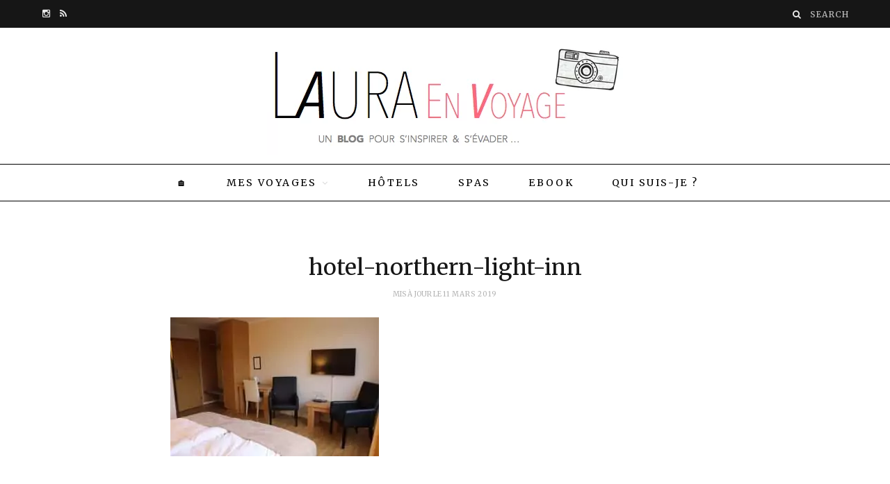

--- FILE ---
content_type: text/html; charset=UTF-8
request_url: https://www.lauraenvoyage.fr/roadtrip-islande/hotel-northern-light-inn/
body_size: 19270
content:
<!DOCTYPE html>
<html lang="fr-FR">

<head><meta charset="UTF-8" /><script>if(navigator.userAgent.match(/MSIE|Internet Explorer/i)||navigator.userAgent.match(/Trident\/7\..*?rv:11/i)){var href=document.location.href;if(!href.match(/[?&]nowprocket/)){if(href.indexOf("?")==-1){if(href.indexOf("#")==-1){document.location.href=href+"?nowprocket=1"}else{document.location.href=href.replace("#","?nowprocket=1#")}}else{if(href.indexOf("#")==-1){document.location.href=href+"&nowprocket=1"}else{document.location.href=href.replace("#","&nowprocket=1#")}}}}</script><script>(()=>{class RocketLazyLoadScripts{constructor(){this.v="2.0.3",this.userEvents=["keydown","keyup","mousedown","mouseup","mousemove","mouseover","mouseenter","mouseout","mouseleave","touchmove","touchstart","touchend","touchcancel","wheel","click","dblclick","input","visibilitychange"],this.attributeEvents=["onblur","onclick","oncontextmenu","ondblclick","onfocus","onmousedown","onmouseenter","onmouseleave","onmousemove","onmouseout","onmouseover","onmouseup","onmousewheel","onscroll","onsubmit"]}async t(){this.i(),this.o(),/iP(ad|hone)/.test(navigator.userAgent)&&this.h(),this.u(),this.l(this),this.m(),this.k(this),this.p(this),this._(),await Promise.all([this.R(),this.L()]),this.lastBreath=Date.now(),this.S(this),this.P(),this.D(),this.O(),this.M(),await this.C(this.delayedScripts.normal),await this.C(this.delayedScripts.defer),await this.C(this.delayedScripts.async),this.F("domReady"),await this.T(),await this.j(),await this.I(),this.F("windowLoad"),await this.A(),window.dispatchEvent(new Event("rocket-allScriptsLoaded")),this.everythingLoaded=!0,this.lastTouchEnd&&await new Promise((t=>setTimeout(t,500-Date.now()+this.lastTouchEnd))),this.H(),this.F("all"),this.U(),this.W()}i(){this.CSPIssue=sessionStorage.getItem("rocketCSPIssue"),document.addEventListener("securitypolicyviolation",(t=>{this.CSPIssue||"script-src-elem"!==t.violatedDirective||"data"!==t.blockedURI||(this.CSPIssue=!0,sessionStorage.setItem("rocketCSPIssue",!0))}),{isRocket:!0})}o(){window.addEventListener("pageshow",(t=>{this.persisted=t.persisted,this.realWindowLoadedFired=!0}),{isRocket:!0}),window.addEventListener("pagehide",(()=>{this.onFirstUserAction=null}),{isRocket:!0})}h(){let t;function e(e){t=e}window.addEventListener("touchstart",e,{isRocket:!0}),window.addEventListener("touchend",(function i(o){Math.abs(o.changedTouches[0].pageX-t.changedTouches[0].pageX)<10&&Math.abs(o.changedTouches[0].pageY-t.changedTouches[0].pageY)<10&&o.timeStamp-t.timeStamp<200&&(o.target.dispatchEvent(new PointerEvent("click",{target:o.target,bubbles:!0,cancelable:!0,detail:1})),event.preventDefault(),window.removeEventListener("touchstart",e,{isRocket:!0}),window.removeEventListener("touchend",i,{isRocket:!0}))}),{isRocket:!0})}q(t){this.userActionTriggered||("mousemove"!==t.type||this.firstMousemoveIgnored?"keyup"===t.type||"mouseover"===t.type||"mouseout"===t.type||(this.userActionTriggered=!0,this.onFirstUserAction&&this.onFirstUserAction()):this.firstMousemoveIgnored=!0),"click"===t.type&&t.preventDefault(),this.savedUserEvents.length>0&&(t.stopPropagation(),t.stopImmediatePropagation()),"touchstart"===this.lastEvent&&"touchend"===t.type&&(this.lastTouchEnd=Date.now()),"click"===t.type&&(this.lastTouchEnd=0),this.lastEvent=t.type,this.savedUserEvents.push(t)}u(){this.savedUserEvents=[],this.userEventHandler=this.q.bind(this),this.userEvents.forEach((t=>window.addEventListener(t,this.userEventHandler,{passive:!1,isRocket:!0})))}U(){this.userEvents.forEach((t=>window.removeEventListener(t,this.userEventHandler,{passive:!1,isRocket:!0}))),this.savedUserEvents.forEach((t=>{t.target.dispatchEvent(new window[t.constructor.name](t.type,t))}))}m(){this.eventsMutationObserver=new MutationObserver((t=>{const e="return false";for(const i of t){if("attributes"===i.type){const t=i.target.getAttribute(i.attributeName);t&&t!==e&&(i.target.setAttribute("data-rocket-"+i.attributeName,t),i.target["rocket"+i.attributeName]=new Function("event",t),i.target.setAttribute(i.attributeName,e))}"childList"===i.type&&i.addedNodes.forEach((t=>{if(t.nodeType===Node.ELEMENT_NODE)for(const i of t.attributes)this.attributeEvents.includes(i.name)&&i.value&&""!==i.value&&(t.setAttribute("data-rocket-"+i.name,i.value),t["rocket"+i.name]=new Function("event",i.value),t.setAttribute(i.name,e))}))}})),this.eventsMutationObserver.observe(document,{subtree:!0,childList:!0,attributeFilter:this.attributeEvents})}H(){this.eventsMutationObserver.disconnect(),this.attributeEvents.forEach((t=>{document.querySelectorAll("[data-rocket-"+t+"]").forEach((e=>{e.setAttribute(t,e.getAttribute("data-rocket-"+t)),e.removeAttribute("data-rocket-"+t)}))}))}k(t){Object.defineProperty(HTMLElement.prototype,"onclick",{get(){return this.rocketonclick||null},set(e){this.rocketonclick=e,this.setAttribute(t.everythingLoaded?"onclick":"data-rocket-onclick","this.rocketonclick(event)")}})}S(t){function e(e,i){let o=e[i];e[i]=null,Object.defineProperty(e,i,{get:()=>o,set(s){t.everythingLoaded?o=s:e["rocket"+i]=o=s}})}e(document,"onreadystatechange"),e(window,"onload"),e(window,"onpageshow");try{Object.defineProperty(document,"readyState",{get:()=>t.rocketReadyState,set(e){t.rocketReadyState=e},configurable:!0}),document.readyState="loading"}catch(t){console.log("WPRocket DJE readyState conflict, bypassing")}}l(t){this.originalAddEventListener=EventTarget.prototype.addEventListener,this.originalRemoveEventListener=EventTarget.prototype.removeEventListener,this.savedEventListeners=[],EventTarget.prototype.addEventListener=function(e,i,o){o&&o.isRocket||!t.B(e,this)&&!t.userEvents.includes(e)||t.B(e,this)&&!t.userActionTriggered||e.startsWith("rocket-")||t.everythingLoaded?t.originalAddEventListener.call(this,e,i,o):t.savedEventListeners.push({target:this,remove:!1,type:e,func:i,options:o})},EventTarget.prototype.removeEventListener=function(e,i,o){o&&o.isRocket||!t.B(e,this)&&!t.userEvents.includes(e)||t.B(e,this)&&!t.userActionTriggered||e.startsWith("rocket-")||t.everythingLoaded?t.originalRemoveEventListener.call(this,e,i,o):t.savedEventListeners.push({target:this,remove:!0,type:e,func:i,options:o})}}F(t){"all"===t&&(EventTarget.prototype.addEventListener=this.originalAddEventListener,EventTarget.prototype.removeEventListener=this.originalRemoveEventListener),this.savedEventListeners=this.savedEventListeners.filter((e=>{let i=e.type,o=e.target||window;return"domReady"===t&&"DOMContentLoaded"!==i&&"readystatechange"!==i||("windowLoad"===t&&"load"!==i&&"readystatechange"!==i&&"pageshow"!==i||(this.B(i,o)&&(i="rocket-"+i),e.remove?o.removeEventListener(i,e.func,e.options):o.addEventListener(i,e.func,e.options),!1))}))}p(t){let e;function i(e){return t.everythingLoaded?e:e.split(" ").map((t=>"load"===t||t.startsWith("load.")?"rocket-jquery-load":t)).join(" ")}function o(o){function s(e){const s=o.fn[e];o.fn[e]=o.fn.init.prototype[e]=function(){return this[0]===window&&t.userActionTriggered&&("string"==typeof arguments[0]||arguments[0]instanceof String?arguments[0]=i(arguments[0]):"object"==typeof arguments[0]&&Object.keys(arguments[0]).forEach((t=>{const e=arguments[0][t];delete arguments[0][t],arguments[0][i(t)]=e}))),s.apply(this,arguments),this}}if(o&&o.fn&&!t.allJQueries.includes(o)){const e={DOMContentLoaded:[],"rocket-DOMContentLoaded":[]};for(const t in e)document.addEventListener(t,(()=>{e[t].forEach((t=>t()))}),{isRocket:!0});o.fn.ready=o.fn.init.prototype.ready=function(i){function s(){parseInt(o.fn.jquery)>2?setTimeout((()=>i.bind(document)(o))):i.bind(document)(o)}return t.realDomReadyFired?!t.userActionTriggered||t.fauxDomReadyFired?s():e["rocket-DOMContentLoaded"].push(s):e.DOMContentLoaded.push(s),o([])},s("on"),s("one"),s("off"),t.allJQueries.push(o)}e=o}t.allJQueries=[],o(window.jQuery),Object.defineProperty(window,"jQuery",{get:()=>e,set(t){o(t)}})}P(){const t=new Map;document.write=document.writeln=function(e){const i=document.currentScript,o=document.createRange(),s=i.parentElement;let n=t.get(i);void 0===n&&(n=i.nextSibling,t.set(i,n));const c=document.createDocumentFragment();o.setStart(c,0),c.appendChild(o.createContextualFragment(e)),s.insertBefore(c,n)}}async R(){return new Promise((t=>{this.userActionTriggered?t():this.onFirstUserAction=t}))}async L(){return new Promise((t=>{document.addEventListener("DOMContentLoaded",(()=>{this.realDomReadyFired=!0,t()}),{isRocket:!0})}))}async I(){return this.realWindowLoadedFired?Promise.resolve():new Promise((t=>{window.addEventListener("load",t,{isRocket:!0})}))}M(){this.pendingScripts=[];this.scriptsMutationObserver=new MutationObserver((t=>{for(const e of t)e.addedNodes.forEach((t=>{"SCRIPT"!==t.tagName||t.noModule||t.isWPRocket||this.pendingScripts.push({script:t,promise:new Promise((e=>{const i=()=>{const i=this.pendingScripts.findIndex((e=>e.script===t));i>=0&&this.pendingScripts.splice(i,1),e()};t.addEventListener("load",i,{isRocket:!0}),t.addEventListener("error",i,{isRocket:!0}),setTimeout(i,1e3)}))})}))})),this.scriptsMutationObserver.observe(document,{childList:!0,subtree:!0})}async j(){await this.J(),this.pendingScripts.length?(await this.pendingScripts[0].promise,await this.j()):this.scriptsMutationObserver.disconnect()}D(){this.delayedScripts={normal:[],async:[],defer:[]},document.querySelectorAll("script[type$=rocketlazyloadscript]").forEach((t=>{t.hasAttribute("data-rocket-src")?t.hasAttribute("async")&&!1!==t.async?this.delayedScripts.async.push(t):t.hasAttribute("defer")&&!1!==t.defer||"module"===t.getAttribute("data-rocket-type")?this.delayedScripts.defer.push(t):this.delayedScripts.normal.push(t):this.delayedScripts.normal.push(t)}))}async _(){await this.L();let t=[];document.querySelectorAll("script[type$=rocketlazyloadscript][data-rocket-src]").forEach((e=>{let i=e.getAttribute("data-rocket-src");if(i&&!i.startsWith("data:")){i.startsWith("//")&&(i=location.protocol+i);try{const o=new URL(i).origin;o!==location.origin&&t.push({src:o,crossOrigin:e.crossOrigin||"module"===e.getAttribute("data-rocket-type")})}catch(t){}}})),t=[...new Map(t.map((t=>[JSON.stringify(t),t]))).values()],this.N(t,"preconnect")}async $(t){if(await this.G(),!0!==t.noModule||!("noModule"in HTMLScriptElement.prototype))return new Promise((e=>{let i;function o(){(i||t).setAttribute("data-rocket-status","executed"),e()}try{if(navigator.userAgent.includes("Firefox/")||""===navigator.vendor||this.CSPIssue)i=document.createElement("script"),[...t.attributes].forEach((t=>{let e=t.nodeName;"type"!==e&&("data-rocket-type"===e&&(e="type"),"data-rocket-src"===e&&(e="src"),i.setAttribute(e,t.nodeValue))})),t.text&&(i.text=t.text),t.nonce&&(i.nonce=t.nonce),i.hasAttribute("src")?(i.addEventListener("load",o,{isRocket:!0}),i.addEventListener("error",(()=>{i.setAttribute("data-rocket-status","failed-network"),e()}),{isRocket:!0}),setTimeout((()=>{i.isConnected||e()}),1)):(i.text=t.text,o()),i.isWPRocket=!0,t.parentNode.replaceChild(i,t);else{const i=t.getAttribute("data-rocket-type"),s=t.getAttribute("data-rocket-src");i?(t.type=i,t.removeAttribute("data-rocket-type")):t.removeAttribute("type"),t.addEventListener("load",o,{isRocket:!0}),t.addEventListener("error",(i=>{this.CSPIssue&&i.target.src.startsWith("data:")?(console.log("WPRocket: CSP fallback activated"),t.removeAttribute("src"),this.$(t).then(e)):(t.setAttribute("data-rocket-status","failed-network"),e())}),{isRocket:!0}),s?(t.fetchPriority="high",t.removeAttribute("data-rocket-src"),t.src=s):t.src="data:text/javascript;base64,"+window.btoa(unescape(encodeURIComponent(t.text)))}}catch(i){t.setAttribute("data-rocket-status","failed-transform"),e()}}));t.setAttribute("data-rocket-status","skipped")}async C(t){const e=t.shift();return e?(e.isConnected&&await this.$(e),this.C(t)):Promise.resolve()}O(){this.N([...this.delayedScripts.normal,...this.delayedScripts.defer,...this.delayedScripts.async],"preload")}N(t,e){this.trash=this.trash||[];let i=!0;var o=document.createDocumentFragment();t.forEach((t=>{const s=t.getAttribute&&t.getAttribute("data-rocket-src")||t.src;if(s&&!s.startsWith("data:")){const n=document.createElement("link");n.href=s,n.rel=e,"preconnect"!==e&&(n.as="script",n.fetchPriority=i?"high":"low"),t.getAttribute&&"module"===t.getAttribute("data-rocket-type")&&(n.crossOrigin=!0),t.crossOrigin&&(n.crossOrigin=t.crossOrigin),t.integrity&&(n.integrity=t.integrity),t.nonce&&(n.nonce=t.nonce),o.appendChild(n),this.trash.push(n),i=!1}})),document.head.appendChild(o)}W(){this.trash.forEach((t=>t.remove()))}async T(){try{document.readyState="interactive"}catch(t){}this.fauxDomReadyFired=!0;try{await this.G(),document.dispatchEvent(new Event("rocket-readystatechange")),await this.G(),document.rocketonreadystatechange&&document.rocketonreadystatechange(),await this.G(),document.dispatchEvent(new Event("rocket-DOMContentLoaded")),await this.G(),window.dispatchEvent(new Event("rocket-DOMContentLoaded"))}catch(t){console.error(t)}}async A(){try{document.readyState="complete"}catch(t){}try{await this.G(),document.dispatchEvent(new Event("rocket-readystatechange")),await this.G(),document.rocketonreadystatechange&&document.rocketonreadystatechange(),await this.G(),window.dispatchEvent(new Event("rocket-load")),await this.G(),window.rocketonload&&window.rocketonload(),await this.G(),this.allJQueries.forEach((t=>t(window).trigger("rocket-jquery-load"))),await this.G();const t=new Event("rocket-pageshow");t.persisted=this.persisted,window.dispatchEvent(t),await this.G(),window.rocketonpageshow&&window.rocketonpageshow({persisted:this.persisted})}catch(t){console.error(t)}}async G(){Date.now()-this.lastBreath>45&&(await this.J(),this.lastBreath=Date.now())}async J(){return document.hidden?new Promise((t=>setTimeout(t))):new Promise((t=>requestAnimationFrame(t)))}B(t,e){return e===document&&"readystatechange"===t||(e===document&&"DOMContentLoaded"===t||(e===window&&"DOMContentLoaded"===t||(e===window&&"load"===t||e===window&&"pageshow"===t)))}static run(){(new RocketLazyLoadScripts).t()}}RocketLazyLoadScripts.run()})();</script>
	<!-- TradeDoubler site verification 2990417 -->
	<meta name="verification" content="cf5a0281143623c4932d9d45fd378baf" />
	<meta name="google-site-verification" content="fXIIwX0ThDNoHLZ-YdySI36eIX4ukPqqlKXZpZFzsGI" />
	
	<meta http-equiv="x-ua-compatible" content="ie=edge" />
	<meta name="viewport" content="width=device-width, initial-scale=1" />
	<link rel="pingback" href="https://www.lauraenvoyage.fr/xmlrpc.php" />
	<link rel="profile" href="http://gmpg.org/xfn/11" />
	
	<meta name='robots' content='noindex, nofollow' />
	<style>img:is([sizes="auto" i], [sizes^="auto," i]) { contain-intrinsic-size: 3000px 1500px }</style>
	<link rel="preload" href="https://www.lauraenvoyage.fr/wp-content/plugins/rate-my-post/public/css/fonts/ratemypost.ttf" type="font/ttf" as="font" crossorigin="anonymous">
	<!-- This site is optimized with the Yoast SEO plugin v25.9 - https://yoast.com/wordpress/plugins/seo/ -->
	<title>hotel-northern-light-inn | Laura en voyage</title><link rel="preload" data-rocket-preload as="style" href="https://fonts.googleapis.com/css?family=Playfair%20Display%3A400%2C400i%2C700i%7CSource%20Sans%20Pro%3A400%2C400i%2C600%2C700%7CNoto%20Sans%3A400%2C700%7CLora%3A400i&#038;display=swap" /><link rel="stylesheet" href="https://fonts.googleapis.com/css?family=Playfair%20Display%3A400%2C400i%2C700i%7CSource%20Sans%20Pro%3A400%2C400i%2C600%2C700%7CNoto%20Sans%3A400%2C700%7CLora%3A400i&#038;display=swap" media="print" onload="this.media='all'" /><noscript><link rel="stylesheet" href="https://fonts.googleapis.com/css?family=Playfair%20Display%3A400%2C400i%2C700i%7CSource%20Sans%20Pro%3A400%2C400i%2C600%2C700%7CNoto%20Sans%3A400%2C700%7CLora%3A400i&#038;display=swap" /></noscript>
	<link rel="canonical" href="https://www.lauraenvoyage.fr/roadtrip-islande/hotel-northern-light-inn/" />
	<meta property="og:locale" content="fr_FR" />
	<meta property="og:type" content="article" />
	<meta property="og:title" content="hotel-northern-light-inn | Laura en voyage" />
	<meta property="og:url" content="https://www.lauraenvoyage.fr/roadtrip-islande/hotel-northern-light-inn/" />
	<meta property="og:site_name" content="Laura en voyage" />
	<meta property="article:publisher" content="https://www.facebook.com/lauraenvoyage/" />
	<meta property="og:image" content="https://www.lauraenvoyage.fr/roadtrip-islande/hotel-northern-light-inn" />
	<meta property="og:image:width" content="1024" />
	<meta property="og:image:height" content="683" />
	<meta property="og:image:type" content="image/jpeg" />
	<meta name="twitter:card" content="summary_large_image" />
	<script type="application/ld+json" class="yoast-schema-graph">{"@context":"https://schema.org","@graph":[{"@type":"WebPage","@id":"https://www.lauraenvoyage.fr/roadtrip-islande/hotel-northern-light-inn/","url":"https://www.lauraenvoyage.fr/roadtrip-islande/hotel-northern-light-inn/","name":"hotel-northern-light-inn | Laura en voyage","isPartOf":{"@id":"https://www.lauraenvoyage.fr/#website"},"primaryImageOfPage":{"@id":"https://www.lauraenvoyage.fr/roadtrip-islande/hotel-northern-light-inn/#primaryimage"},"image":{"@id":"https://www.lauraenvoyage.fr/roadtrip-islande/hotel-northern-light-inn/#primaryimage"},"thumbnailUrl":"https://www.lauraenvoyage.fr/wp-content/uploads/2019/03/hotel-northern-light-inn.jpg","datePublished":"2019-03-11T12:09:53+00:00","breadcrumb":{"@id":"https://www.lauraenvoyage.fr/roadtrip-islande/hotel-northern-light-inn/#breadcrumb"},"inLanguage":"fr-FR","potentialAction":[{"@type":"ReadAction","target":["https://www.lauraenvoyage.fr/roadtrip-islande/hotel-northern-light-inn/"]}]},{"@type":"ImageObject","inLanguage":"fr-FR","@id":"https://www.lauraenvoyage.fr/roadtrip-islande/hotel-northern-light-inn/#primaryimage","url":"https://www.lauraenvoyage.fr/wp-content/uploads/2019/03/hotel-northern-light-inn.jpg","contentUrl":"https://www.lauraenvoyage.fr/wp-content/uploads/2019/03/hotel-northern-light-inn.jpg","width":1024,"height":683},{"@type":"BreadcrumbList","@id":"https://www.lauraenvoyage.fr/roadtrip-islande/hotel-northern-light-inn/#breadcrumb","itemListElement":[{"@type":"ListItem","position":1,"name":"Accueil","item":"https://www.lauraenvoyage.fr/"},{"@type":"ListItem","position":2,"name":"[Roadtrip Islande] Une semaine à la découverte des plus beaux sites d’Islande","item":"https://www.lauraenvoyage.fr/roadtrip-islande/"},{"@type":"ListItem","position":3,"name":"hotel-northern-light-inn"}]},{"@type":"WebSite","@id":"https://www.lauraenvoyage.fr/#website","url":"https://www.lauraenvoyage.fr/","name":"Laura en voyage","description":"Un blog pour s&#039;inspirer et s&#039;évader","potentialAction":[{"@type":"SearchAction","target":{"@type":"EntryPoint","urlTemplate":"https://www.lauraenvoyage.fr/?s={search_term_string}"},"query-input":{"@type":"PropertyValueSpecification","valueRequired":true,"valueName":"search_term_string"}}],"inLanguage":"fr-FR"}]}</script>
	<!-- / Yoast SEO plugin. -->


<link rel='dns-prefetch' href='//fonts.googleapis.com' />
<link rel='dns-prefetch' href='//www.lauraenvoyage.fr' />
<link href='https://fonts.gstatic.com' crossorigin rel='preconnect' />
<link href='https://www.lauraenvoyage.fr' rel='preconnect' />
<link rel="alternate" type="application/rss+xml" title="Laura en voyage &raquo; Flux" href="https://www.lauraenvoyage.fr/feed/" />
<link rel="alternate" type="application/rss+xml" title="Laura en voyage &raquo; Flux des commentaires" href="https://www.lauraenvoyage.fr/comments/feed/" />
<link rel="alternate" type="application/rss+xml" title="Laura en voyage &raquo; hotel-northern-light-inn Flux des commentaires" href="https://www.lauraenvoyage.fr/roadtrip-islande/hotel-northern-light-inn/feed/" />
		<!-- This site uses the Google Analytics by MonsterInsights plugin v9.8.0 - Using Analytics tracking - https://www.monsterinsights.com/ -->
							<script type="rocketlazyloadscript" data-rocket-src="//www.googletagmanager.com/gtag/js?id=G-F1BMP064VH"  data-cfasync="false" data-wpfc-render="false" data-rocket-type="text/javascript" async></script>
			<script type="rocketlazyloadscript" data-cfasync="false" data-wpfc-render="false" data-rocket-type="text/javascript">
				var mi_version = '9.8.0';
				var mi_track_user = true;
				var mi_no_track_reason = '';
								var MonsterInsightsDefaultLocations = {"page_location":"https:\/\/www.lauraenvoyage.fr\/roadtrip-islande\/hotel-northern-light-inn\/"};
								if ( typeof MonsterInsightsPrivacyGuardFilter === 'function' ) {
					var MonsterInsightsLocations = (typeof MonsterInsightsExcludeQuery === 'object') ? MonsterInsightsPrivacyGuardFilter( MonsterInsightsExcludeQuery ) : MonsterInsightsPrivacyGuardFilter( MonsterInsightsDefaultLocations );
				} else {
					var MonsterInsightsLocations = (typeof MonsterInsightsExcludeQuery === 'object') ? MonsterInsightsExcludeQuery : MonsterInsightsDefaultLocations;
				}

								var disableStrs = [
										'ga-disable-G-F1BMP064VH',
									];

				/* Function to detect opted out users */
				function __gtagTrackerIsOptedOut() {
					for (var index = 0; index < disableStrs.length; index++) {
						if (document.cookie.indexOf(disableStrs[index] + '=true') > -1) {
							return true;
						}
					}

					return false;
				}

				/* Disable tracking if the opt-out cookie exists. */
				if (__gtagTrackerIsOptedOut()) {
					for (var index = 0; index < disableStrs.length; index++) {
						window[disableStrs[index]] = true;
					}
				}

				/* Opt-out function */
				function __gtagTrackerOptout() {
					for (var index = 0; index < disableStrs.length; index++) {
						document.cookie = disableStrs[index] + '=true; expires=Thu, 31 Dec 2099 23:59:59 UTC; path=/';
						window[disableStrs[index]] = true;
					}
				}

				if ('undefined' === typeof gaOptout) {
					function gaOptout() {
						__gtagTrackerOptout();
					}
				}
								window.dataLayer = window.dataLayer || [];

				window.MonsterInsightsDualTracker = {
					helpers: {},
					trackers: {},
				};
				if (mi_track_user) {
					function __gtagDataLayer() {
						dataLayer.push(arguments);
					}

					function __gtagTracker(type, name, parameters) {
						if (!parameters) {
							parameters = {};
						}

						if (parameters.send_to) {
							__gtagDataLayer.apply(null, arguments);
							return;
						}

						if (type === 'event') {
														parameters.send_to = monsterinsights_frontend.v4_id;
							var hookName = name;
							if (typeof parameters['event_category'] !== 'undefined') {
								hookName = parameters['event_category'] + ':' + name;
							}

							if (typeof MonsterInsightsDualTracker.trackers[hookName] !== 'undefined') {
								MonsterInsightsDualTracker.trackers[hookName](parameters);
							} else {
								__gtagDataLayer('event', name, parameters);
							}
							
						} else {
							__gtagDataLayer.apply(null, arguments);
						}
					}

					__gtagTracker('js', new Date());
					__gtagTracker('set', {
						'developer_id.dZGIzZG': true,
											});
					if ( MonsterInsightsLocations.page_location ) {
						__gtagTracker('set', MonsterInsightsLocations);
					}
										__gtagTracker('config', 'G-F1BMP064VH', {"forceSSL":"true"} );
										window.gtag = __gtagTracker;										(function () {
						/* https://developers.google.com/analytics/devguides/collection/analyticsjs/ */
						/* ga and __gaTracker compatibility shim. */
						var noopfn = function () {
							return null;
						};
						var newtracker = function () {
							return new Tracker();
						};
						var Tracker = function () {
							return null;
						};
						var p = Tracker.prototype;
						p.get = noopfn;
						p.set = noopfn;
						p.send = function () {
							var args = Array.prototype.slice.call(arguments);
							args.unshift('send');
							__gaTracker.apply(null, args);
						};
						var __gaTracker = function () {
							var len = arguments.length;
							if (len === 0) {
								return;
							}
							var f = arguments[len - 1];
							if (typeof f !== 'object' || f === null || typeof f.hitCallback !== 'function') {
								if ('send' === arguments[0]) {
									var hitConverted, hitObject = false, action;
									if ('event' === arguments[1]) {
										if ('undefined' !== typeof arguments[3]) {
											hitObject = {
												'eventAction': arguments[3],
												'eventCategory': arguments[2],
												'eventLabel': arguments[4],
												'value': arguments[5] ? arguments[5] : 1,
											}
										}
									}
									if ('pageview' === arguments[1]) {
										if ('undefined' !== typeof arguments[2]) {
											hitObject = {
												'eventAction': 'page_view',
												'page_path': arguments[2],
											}
										}
									}
									if (typeof arguments[2] === 'object') {
										hitObject = arguments[2];
									}
									if (typeof arguments[5] === 'object') {
										Object.assign(hitObject, arguments[5]);
									}
									if ('undefined' !== typeof arguments[1].hitType) {
										hitObject = arguments[1];
										if ('pageview' === hitObject.hitType) {
											hitObject.eventAction = 'page_view';
										}
									}
									if (hitObject) {
										action = 'timing' === arguments[1].hitType ? 'timing_complete' : hitObject.eventAction;
										hitConverted = mapArgs(hitObject);
										__gtagTracker('event', action, hitConverted);
									}
								}
								return;
							}

							function mapArgs(args) {
								var arg, hit = {};
								var gaMap = {
									'eventCategory': 'event_category',
									'eventAction': 'event_action',
									'eventLabel': 'event_label',
									'eventValue': 'event_value',
									'nonInteraction': 'non_interaction',
									'timingCategory': 'event_category',
									'timingVar': 'name',
									'timingValue': 'value',
									'timingLabel': 'event_label',
									'page': 'page_path',
									'location': 'page_location',
									'title': 'page_title',
									'referrer' : 'page_referrer',
								};
								for (arg in args) {
																		if (!(!args.hasOwnProperty(arg) || !gaMap.hasOwnProperty(arg))) {
										hit[gaMap[arg]] = args[arg];
									} else {
										hit[arg] = args[arg];
									}
								}
								return hit;
							}

							try {
								f.hitCallback();
							} catch (ex) {
							}
						};
						__gaTracker.create = newtracker;
						__gaTracker.getByName = newtracker;
						__gaTracker.getAll = function () {
							return [];
						};
						__gaTracker.remove = noopfn;
						__gaTracker.loaded = true;
						window['__gaTracker'] = __gaTracker;
					})();
									} else {
										console.log("");
					(function () {
						function __gtagTracker() {
							return null;
						}

						window['__gtagTracker'] = __gtagTracker;
						window['gtag'] = __gtagTracker;
					})();
									}
			</script>
			
							<!-- / Google Analytics by MonsterInsights -->
		<style id='wp-emoji-styles-inline-css' type='text/css'>

	img.wp-smiley, img.emoji {
		display: inline !important;
		border: none !important;
		box-shadow: none !important;
		height: 1em !important;
		width: 1em !important;
		margin: 0 0.07em !important;
		vertical-align: -0.1em !important;
		background: none !important;
		padding: 0 !important;
	}
</style>
<link rel='stylesheet' id='wp-block-library-css' href='https://www.lauraenvoyage.fr/wp-includes/css/dist/block-library/style.min.css?ver=1d3ba6' type='text/css' media='all' />
<style id='classic-theme-styles-inline-css' type='text/css'>
/*! This file is auto-generated */
.wp-block-button__link{color:#fff;background-color:#32373c;border-radius:9999px;box-shadow:none;text-decoration:none;padding:calc(.667em + 2px) calc(1.333em + 2px);font-size:1.125em}.wp-block-file__button{background:#32373c;color:#fff;text-decoration:none}
</style>
<link data-minify="1" rel='stylesheet' id='rate-my-post-css' href='https://www.lauraenvoyage.fr/wp-content/cache/min/1/wp-content/plugins/rate-my-post/public/css/rate-my-post.min.css?ver=1753626777' type='text/css' media='all' />
<style id='global-styles-inline-css' type='text/css'>
:root{--wp--preset--aspect-ratio--square: 1;--wp--preset--aspect-ratio--4-3: 4/3;--wp--preset--aspect-ratio--3-4: 3/4;--wp--preset--aspect-ratio--3-2: 3/2;--wp--preset--aspect-ratio--2-3: 2/3;--wp--preset--aspect-ratio--16-9: 16/9;--wp--preset--aspect-ratio--9-16: 9/16;--wp--preset--color--black: #000000;--wp--preset--color--cyan-bluish-gray: #abb8c3;--wp--preset--color--white: #ffffff;--wp--preset--color--pale-pink: #f78da7;--wp--preset--color--vivid-red: #cf2e2e;--wp--preset--color--luminous-vivid-orange: #ff6900;--wp--preset--color--luminous-vivid-amber: #fcb900;--wp--preset--color--light-green-cyan: #7bdcb5;--wp--preset--color--vivid-green-cyan: #00d084;--wp--preset--color--pale-cyan-blue: #8ed1fc;--wp--preset--color--vivid-cyan-blue: #0693e3;--wp--preset--color--vivid-purple: #9b51e0;--wp--preset--gradient--vivid-cyan-blue-to-vivid-purple: linear-gradient(135deg,rgba(6,147,227,1) 0%,rgb(155,81,224) 100%);--wp--preset--gradient--light-green-cyan-to-vivid-green-cyan: linear-gradient(135deg,rgb(122,220,180) 0%,rgb(0,208,130) 100%);--wp--preset--gradient--luminous-vivid-amber-to-luminous-vivid-orange: linear-gradient(135deg,rgba(252,185,0,1) 0%,rgba(255,105,0,1) 100%);--wp--preset--gradient--luminous-vivid-orange-to-vivid-red: linear-gradient(135deg,rgba(255,105,0,1) 0%,rgb(207,46,46) 100%);--wp--preset--gradient--very-light-gray-to-cyan-bluish-gray: linear-gradient(135deg,rgb(238,238,238) 0%,rgb(169,184,195) 100%);--wp--preset--gradient--cool-to-warm-spectrum: linear-gradient(135deg,rgb(74,234,220) 0%,rgb(151,120,209) 20%,rgb(207,42,186) 40%,rgb(238,44,130) 60%,rgb(251,105,98) 80%,rgb(254,248,76) 100%);--wp--preset--gradient--blush-light-purple: linear-gradient(135deg,rgb(255,206,236) 0%,rgb(152,150,240) 100%);--wp--preset--gradient--blush-bordeaux: linear-gradient(135deg,rgb(254,205,165) 0%,rgb(254,45,45) 50%,rgb(107,0,62) 100%);--wp--preset--gradient--luminous-dusk: linear-gradient(135deg,rgb(255,203,112) 0%,rgb(199,81,192) 50%,rgb(65,88,208) 100%);--wp--preset--gradient--pale-ocean: linear-gradient(135deg,rgb(255,245,203) 0%,rgb(182,227,212) 50%,rgb(51,167,181) 100%);--wp--preset--gradient--electric-grass: linear-gradient(135deg,rgb(202,248,128) 0%,rgb(113,206,126) 100%);--wp--preset--gradient--midnight: linear-gradient(135deg,rgb(2,3,129) 0%,rgb(40,116,252) 100%);--wp--preset--font-size--small: 13px;--wp--preset--font-size--medium: 20px;--wp--preset--font-size--large: 36px;--wp--preset--font-size--x-large: 42px;--wp--preset--spacing--20: 0.44rem;--wp--preset--spacing--30: 0.67rem;--wp--preset--spacing--40: 1rem;--wp--preset--spacing--50: 1.5rem;--wp--preset--spacing--60: 2.25rem;--wp--preset--spacing--70: 3.38rem;--wp--preset--spacing--80: 5.06rem;--wp--preset--shadow--natural: 6px 6px 9px rgba(0, 0, 0, 0.2);--wp--preset--shadow--deep: 12px 12px 50px rgba(0, 0, 0, 0.4);--wp--preset--shadow--sharp: 6px 6px 0px rgba(0, 0, 0, 0.2);--wp--preset--shadow--outlined: 6px 6px 0px -3px rgba(255, 255, 255, 1), 6px 6px rgba(0, 0, 0, 1);--wp--preset--shadow--crisp: 6px 6px 0px rgba(0, 0, 0, 1);}:where(.is-layout-flex){gap: 0.5em;}:where(.is-layout-grid){gap: 0.5em;}body .is-layout-flex{display: flex;}.is-layout-flex{flex-wrap: wrap;align-items: center;}.is-layout-flex > :is(*, div){margin: 0;}body .is-layout-grid{display: grid;}.is-layout-grid > :is(*, div){margin: 0;}:where(.wp-block-columns.is-layout-flex){gap: 2em;}:where(.wp-block-columns.is-layout-grid){gap: 2em;}:where(.wp-block-post-template.is-layout-flex){gap: 1.25em;}:where(.wp-block-post-template.is-layout-grid){gap: 1.25em;}.has-black-color{color: var(--wp--preset--color--black) !important;}.has-cyan-bluish-gray-color{color: var(--wp--preset--color--cyan-bluish-gray) !important;}.has-white-color{color: var(--wp--preset--color--white) !important;}.has-pale-pink-color{color: var(--wp--preset--color--pale-pink) !important;}.has-vivid-red-color{color: var(--wp--preset--color--vivid-red) !important;}.has-luminous-vivid-orange-color{color: var(--wp--preset--color--luminous-vivid-orange) !important;}.has-luminous-vivid-amber-color{color: var(--wp--preset--color--luminous-vivid-amber) !important;}.has-light-green-cyan-color{color: var(--wp--preset--color--light-green-cyan) !important;}.has-vivid-green-cyan-color{color: var(--wp--preset--color--vivid-green-cyan) !important;}.has-pale-cyan-blue-color{color: var(--wp--preset--color--pale-cyan-blue) !important;}.has-vivid-cyan-blue-color{color: var(--wp--preset--color--vivid-cyan-blue) !important;}.has-vivid-purple-color{color: var(--wp--preset--color--vivid-purple) !important;}.has-black-background-color{background-color: var(--wp--preset--color--black) !important;}.has-cyan-bluish-gray-background-color{background-color: var(--wp--preset--color--cyan-bluish-gray) !important;}.has-white-background-color{background-color: var(--wp--preset--color--white) !important;}.has-pale-pink-background-color{background-color: var(--wp--preset--color--pale-pink) !important;}.has-vivid-red-background-color{background-color: var(--wp--preset--color--vivid-red) !important;}.has-luminous-vivid-orange-background-color{background-color: var(--wp--preset--color--luminous-vivid-orange) !important;}.has-luminous-vivid-amber-background-color{background-color: var(--wp--preset--color--luminous-vivid-amber) !important;}.has-light-green-cyan-background-color{background-color: var(--wp--preset--color--light-green-cyan) !important;}.has-vivid-green-cyan-background-color{background-color: var(--wp--preset--color--vivid-green-cyan) !important;}.has-pale-cyan-blue-background-color{background-color: var(--wp--preset--color--pale-cyan-blue) !important;}.has-vivid-cyan-blue-background-color{background-color: var(--wp--preset--color--vivid-cyan-blue) !important;}.has-vivid-purple-background-color{background-color: var(--wp--preset--color--vivid-purple) !important;}.has-black-border-color{border-color: var(--wp--preset--color--black) !important;}.has-cyan-bluish-gray-border-color{border-color: var(--wp--preset--color--cyan-bluish-gray) !important;}.has-white-border-color{border-color: var(--wp--preset--color--white) !important;}.has-pale-pink-border-color{border-color: var(--wp--preset--color--pale-pink) !important;}.has-vivid-red-border-color{border-color: var(--wp--preset--color--vivid-red) !important;}.has-luminous-vivid-orange-border-color{border-color: var(--wp--preset--color--luminous-vivid-orange) !important;}.has-luminous-vivid-amber-border-color{border-color: var(--wp--preset--color--luminous-vivid-amber) !important;}.has-light-green-cyan-border-color{border-color: var(--wp--preset--color--light-green-cyan) !important;}.has-vivid-green-cyan-border-color{border-color: var(--wp--preset--color--vivid-green-cyan) !important;}.has-pale-cyan-blue-border-color{border-color: var(--wp--preset--color--pale-cyan-blue) !important;}.has-vivid-cyan-blue-border-color{border-color: var(--wp--preset--color--vivid-cyan-blue) !important;}.has-vivid-purple-border-color{border-color: var(--wp--preset--color--vivid-purple) !important;}.has-vivid-cyan-blue-to-vivid-purple-gradient-background{background: var(--wp--preset--gradient--vivid-cyan-blue-to-vivid-purple) !important;}.has-light-green-cyan-to-vivid-green-cyan-gradient-background{background: var(--wp--preset--gradient--light-green-cyan-to-vivid-green-cyan) !important;}.has-luminous-vivid-amber-to-luminous-vivid-orange-gradient-background{background: var(--wp--preset--gradient--luminous-vivid-amber-to-luminous-vivid-orange) !important;}.has-luminous-vivid-orange-to-vivid-red-gradient-background{background: var(--wp--preset--gradient--luminous-vivid-orange-to-vivid-red) !important;}.has-very-light-gray-to-cyan-bluish-gray-gradient-background{background: var(--wp--preset--gradient--very-light-gray-to-cyan-bluish-gray) !important;}.has-cool-to-warm-spectrum-gradient-background{background: var(--wp--preset--gradient--cool-to-warm-spectrum) !important;}.has-blush-light-purple-gradient-background{background: var(--wp--preset--gradient--blush-light-purple) !important;}.has-blush-bordeaux-gradient-background{background: var(--wp--preset--gradient--blush-bordeaux) !important;}.has-luminous-dusk-gradient-background{background: var(--wp--preset--gradient--luminous-dusk) !important;}.has-pale-ocean-gradient-background{background: var(--wp--preset--gradient--pale-ocean) !important;}.has-electric-grass-gradient-background{background: var(--wp--preset--gradient--electric-grass) !important;}.has-midnight-gradient-background{background: var(--wp--preset--gradient--midnight) !important;}.has-small-font-size{font-size: var(--wp--preset--font-size--small) !important;}.has-medium-font-size{font-size: var(--wp--preset--font-size--medium) !important;}.has-large-font-size{font-size: var(--wp--preset--font-size--large) !important;}.has-x-large-font-size{font-size: var(--wp--preset--font-size--x-large) !important;}
:where(.wp-block-post-template.is-layout-flex){gap: 1.25em;}:where(.wp-block-post-template.is-layout-grid){gap: 1.25em;}
:where(.wp-block-columns.is-layout-flex){gap: 2em;}:where(.wp-block-columns.is-layout-grid){gap: 2em;}
:root :where(.wp-block-pullquote){font-size: 1.5em;line-height: 1.6;}
</style>
<link rel='stylesheet' id='cookie-notice-front-css' href='https://www.lauraenvoyage.fr/wp-content/plugins/cookie-notice/css/front.min.css?ver=2.5.7' type='text/css' media='all' />
<link data-minify="1" rel='stylesheet' id='main-css' href='https://www.lauraenvoyage.fr/wp-content/cache/min/1/wp-content/themes/cheerup-child/dist/assets/main-QChYO55l.css?ver=1753626777' type='text/css' media='all' />
<link data-minify="1" rel='stylesheet' id='parent-style-css' href='https://www.lauraenvoyage.fr/wp-content/cache/min/1/wp-content/themes/cheerup/style.css?ver=1753626777' type='text/css' media='all' />

<link rel='stylesheet' id='cheerup-core-css' href='https://www.lauraenvoyage.fr/wp-content/themes/cheerup-child/style.css?ver=2.2.2' type='text/css' media='all' />
<link data-minify="1" rel='stylesheet' id='magnific-popup-css' href='https://www.lauraenvoyage.fr/wp-content/cache/min/1/wp-content/themes/cheerup/css/lightbox.css?ver=1753626777' type='text/css' media='all' />
<link data-minify="1" rel='stylesheet' id='cheerup-font-awesome-css' href='https://www.lauraenvoyage.fr/wp-content/cache/min/1/wp-content/themes/cheerup/css/fontawesome/css/font-awesome.min.css?ver=1753626777' type='text/css' media='all' />
<link data-minify="1" rel='stylesheet' id='cheerup-skin-css' href='https://www.lauraenvoyage.fr/wp-content/cache/min/1/wp-content/themes/cheerup/css/skin-miranda.css?ver=1753626777' type='text/css' media='all' />
<style id='cheerup-skin-inline-css' type='text/css'>
@import url('https://fonts.googleapis.com/css?family=Merriweather%3A400|Merriweather%3A600|Merriweather%3A700|Lora%3A');



h1,
h2,
h3,
h4,
h5,
h6,
input[type="submit"],
button,
input[type="button"],
.button,
.top-bar-content,
.search-action .search-field,
.main-head .title,
.navigation,
.tag-share,
.author-box,
.comments-list .comment-content,
.lower-footer .social-icons,
.main-footer .social-strip .social-link,
.main-footer.stylish .back-to-top,
.archive-head,
.section-head,
.post-title-alt,
.post-title,
.block-heading,
.likes-count .number,
.post-meta,
.grid-post-b .read-more-btn,
.list-post-b .read-more-btn,
.post-footer .read-more,
.post-footer .social-share,
.post-footer .social-icons,
.large-post-b .post-footer .author a,
.products-block .more-link,
.main-slider,
.large-slider,
.large-slider .heading,
.grid-slider .heading,
.carousel-slider .heading,
.slider-overlay .heading,
.widget-posts .post-title,
.grid-slider .category,
.carousel-slider .category,
.main-pagination,
.page-links,
.post-content .read-more,
.widget-about .more,
.widget-cta .label,
.widget_categories,
.widget_product_categories,
.widget_archive,
.mobile-menu,
.woocommerce .main .button,
.woocommerce .quantity .qty,
.woocommerce nav.woocommerce-pagination,
.woocommerce-cart .post-content,
.woocommerce .woocommerce-ordering,
.woocommerce-page .woocommerce-ordering,
.woocommerce ul.products,
.woocommerce.widget,
.woocommerce div.product,
.woocommerce #content div.product,
.woocommerce-cart .cart-collaterals .cart_totals .button,
.woocommerce .checkout .shop_table thead th,
.woocommerce .checkout .shop_table .amount,
.woocommerce-checkout #payment #place_order,
.top-bar .posts-ticker,
.post-content h1,
.post-content h2,
.post-content h3,
.post-content h4,
.post-content h5,
.post-content h6 { font-family: "Merriweather", Arial, sans-serif; }
.sidebar .widget-title { font-size: 14px; }
.post-title-alt { font-family: "Lora", Arial, sans-serif; }
.navigation .menu > li > a { font-size: 14px; }
.navigation .menu > li li a { font-size: 14px; }
.post-content { font-size: 17px; }
h1 { font-size: 30px; }
.navigation .menu > li > a, .navigation.dark .menu > li > a { color: #000000; }

.navigation .menu > li:hover > a, 
.navigation .menu > .current-menu-item > a, 
.navigation .menu > .current-menu-parent > a, 
.navigation .menu > .current-menu-ancestor > a { color: #000000 !important; }

.navigation .menu ul, .navigation .menu .sub-menu { border-color: transparent; background: #ffffff !important; }

.navigation .menu > li li a { border-color: rgba(255, 255, 255, 0.07); }

.navigation .menu > li li a { color: #000000 !important; }

.navigation .menu li li:hover > a, .navigation .menu li li.current-menu-item > a { color: #f1868a !important; }



</style>
<link data-minify="1" rel='stylesheet' id='forget-about-shortcode-buttons-css' href='https://www.lauraenvoyage.fr/wp-content/cache/min/1/wp-content/plugins/forget-about-shortcode-buttons/public/css/button-styles.css?ver=1753626777' type='text/css' media='all' />
<script type="rocketlazyloadscript" data-rocket-type="text/javascript" data-rocket-src="https://www.lauraenvoyage.fr/wp-content/plugins/google-analytics-for-wordpress/assets/js/frontend-gtag.min.js?ver=9.8.0" id="monsterinsights-frontend-script-js" async="async" data-wp-strategy="async"></script>
<script data-cfasync="false" data-wpfc-render="false" type="text/javascript" id='monsterinsights-frontend-script-js-extra'>/* <![CDATA[ */
var monsterinsights_frontend = {"js_events_tracking":"true","download_extensions":"doc,pdf,ppt,zip,xls,docx,pptx,xlsx","inbound_paths":"[]","home_url":"https:\/\/www.lauraenvoyage.fr","hash_tracking":"false","v4_id":"G-F1BMP064VH"};/* ]]> */
</script>
<script type="rocketlazyloadscript" data-rocket-type="text/javascript" id="cookie-notice-front-js-before">
/* <![CDATA[ */
var cnArgs = {"ajaxUrl":"https:\/\/www.lauraenvoyage.fr\/wp-admin\/admin-ajax.php","nonce":"55e8d97083","hideEffect":"slide","position":"bottom","onScroll":false,"onScrollOffset":100,"onClick":false,"cookieName":"cookie_notice_accepted","cookieTime":2592000,"cookieTimeRejected":2592000,"globalCookie":false,"redirection":false,"cache":true,"revokeCookies":false,"revokeCookiesOpt":"automatic"};
/* ]]> */
</script>
<script type="rocketlazyloadscript" data-rocket-type="text/javascript" data-rocket-src="https://www.lauraenvoyage.fr/wp-content/plugins/cookie-notice/js/front.min.js?ver=2.5.7" id="cookie-notice-front-js" data-rocket-defer defer></script>
<script type="text/javascript" id="jquery-core-js-extra">
/* <![CDATA[ */
var Sphere_Plugin = {"ajaxurl":"https:\/\/www.lauraenvoyage.fr\/wp-admin\/admin-ajax.php"};
/* ]]> */
</script>
<script type="rocketlazyloadscript" data-rocket-type="text/javascript" data-rocket-src="https://www.lauraenvoyage.fr/wp-includes/js/jquery/jquery.min.js?ver=3.7.1" id="jquery-core-js"></script>
<script type="rocketlazyloadscript" data-rocket-type="text/javascript" data-rocket-src="https://www.lauraenvoyage.fr/wp-includes/js/jquery/jquery-migrate.min.js?ver=3.4.1" id="jquery-migrate-js" data-rocket-defer defer></script>
<link rel="https://api.w.org/" href="https://www.lauraenvoyage.fr/wp-json/" /><link rel="alternate" title="JSON" type="application/json" href="https://www.lauraenvoyage.fr/wp-json/wp/v2/media/2085" /><link rel="EditURI" type="application/rsd+xml" title="RSD" href="https://www.lauraenvoyage.fr/xmlrpc.php?rsd" />

<link rel='shortlink' href='https://www.lauraenvoyage.fr/?p=2085' />
<link rel="alternate" title="oEmbed (JSON)" type="application/json+oembed" href="https://www.lauraenvoyage.fr/wp-json/oembed/1.0/embed?url=https%3A%2F%2Fwww.lauraenvoyage.fr%2Froadtrip-islande%2Fhotel-northern-light-inn%2F" />
<link rel="alternate" title="oEmbed (XML)" type="text/xml+oembed" href="https://www.lauraenvoyage.fr/wp-json/oembed/1.0/embed?url=https%3A%2F%2Fwww.lauraenvoyage.fr%2Froadtrip-islande%2Fhotel-northern-light-inn%2F&#038;format=xml" />
<link rel="icon" href="https://www.lauraenvoyage.fr/wp-content/uploads/2024/10/cropped-lauraenvoyage-1-32x32.png" sizes="32x32" />
<link rel="icon" href="https://www.lauraenvoyage.fr/wp-content/uploads/2024/10/cropped-lauraenvoyage-1-192x192.png" sizes="192x192" />
<link rel="apple-touch-icon" href="https://www.lauraenvoyage.fr/wp-content/uploads/2024/10/cropped-lauraenvoyage-1-180x180.png" />
<meta name="msapplication-TileImage" content="https://www.lauraenvoyage.fr/wp-content/uploads/2024/10/cropped-lauraenvoyage-1-270x270.png" />
<noscript><style id="rocket-lazyload-nojs-css">.rll-youtube-player, [data-lazy-src]{display:none !important;}</style></noscript>
<style id="wpr-lazyload-bg-container"></style><style id="wpr-lazyload-bg-exclusion"></style>
<noscript>
<style id="wpr-lazyload-bg-nostyle"></style>
</noscript>
<script type="application/javascript">const rocket_pairs = []; const rocket_excluded_pairs = [];</script><meta name="generator" content="WP Rocket 3.18.3" data-wpr-features="wpr_lazyload_css_bg_img wpr_delay_js wpr_defer_js wpr_minify_js wpr_lazyload_images wpr_lazyload_iframes wpr_image_dimensions wpr_minify_css wpr_cdn wpr_desktop" /></head>

<body class="attachment wp-singular attachment-template-default single single-attachment postid-2085 attachmentid-2085 attachment-jpeg wp-theme-cheerup wp-child-theme-cheerup-child cookies-not-set no-sidebar  skin-miranda">

<div data-rocket-location-hash="a933d212100e5e0b47adec7322983482" class="main-wrap">

	
		
		
<header data-rocket-location-hash="4b2e98f35c59b3a7ebdf84a9c4a7b3e9" id="main-head" class="main-head head-nav-below nav-below">


	<div data-rocket-location-hash="23800bb376197bfc67e477505dd54d6e" class="top-bar dark cf">
	
		<div class="top-bar-content" data-sticky-bar="1">
			<div class="wrap cf">
			
			<span class="mobile-nav"><i class="fa fa-bars"></i></span>
			
			
				<ul class="social-icons cf">
				
									
					<li><a href="https://www.instagram.com/laura_en_voyage/" class="fa fa-instagram" target="_blank"><span class="visuallyhidden">Instagram</span></a></li>
											
									
					<li><a href="https://www.lauraenvoyage.fr/feed/" class="fa fa-rss" target="_blank"><span class="visuallyhidden">RSS</span></a></li>
											
									
				</ul>
			
						

							
			
				<div class="actions">
					
										
										
					
										
					<div class="search-action cf">
					
						<form method="get" class="search-form" action="https://www.lauraenvoyage.fr/">
						
							<button type="submit" class="search-submit"><i class="fa fa-search"></i></button>
							<input type="search" class="search-field" name="s" placeholder="Search" value="" required />
							
						</form>
								
					</div>
					
									
				</div>
				
			</div>			
		</div>
		
	</div>
	<div data-rocket-location-hash="631235f97be99904fad3c8d180b18cd8" class="inner">
		<div class="wrap logo-wrap cf">
		
			<div class="title">
			
				<a href="https://www.lauraenvoyage.fr/" title="Laura en voyage" rel="home">
				
									
										
					<img width="512" height="173" src="data:image/svg+xml,%3Csvg%20xmlns='http://www.w3.org/2000/svg'%20viewBox='0%200%20512%20173'%3E%3C/svg%3E" class="logo-image" alt="Laura en voyage" data-lazy-src="https://www.lauraenvoyage.fr/wp-content/uploads/2024/10/logo-laura-en-voyage.png" /><noscript><img width="512" height="173" src="https://www.lauraenvoyage.fr/wp-content/uploads/2024/10/logo-laura-en-voyage.png" class="logo-image" alt="Laura en voyage" /></noscript>

								
				</a>
			
			</div>
	
		</div>
	</div>
	
	<div class="navigation-wrap">
				
		<nav class="navigation below light" data-sticky-bar="1">					
			<div class="wrap">
				<div class="menu-menu-principal-container"><ul id="menu-menu-principal" class="menu"><li id="menu-item-3820" class="menu-item menu-item-type-custom menu-item-object-custom menu-item-home menu-item-3820"><a href="https://www.lauraenvoyage.fr">🏠</a></li>
<li id="menu-item-148" class="menu-item menu-item-type-custom menu-item-object-custom menu-item-home menu-item-has-children menu-item-148"><a href="https://www.lauraenvoyage.fr/">Mes voyages</a>
<ul class="sub-menu">
	<li id="menu-item-305" class="menu-item menu-item-type-taxonomy menu-item-object-category menu-cat-18 menu-item-305"><a href="https://www.lauraenvoyage.fr/blog/italie/venise/">A Venise</a></li>
	<li id="menu-item-304" class="menu-item menu-item-type-taxonomy menu-item-object-category menu-cat-16 menu-item-304"><a href="https://www.lauraenvoyage.fr/blog/italie/rome/">A Rome</a></li>
	<li id="menu-item-4705" class="menu-item menu-item-type-taxonomy menu-item-object-category menu-cat-32 menu-item-4705"><a href="https://www.lauraenvoyage.fr/blog/italie/sardaigne/">En Sardaigne</a></li>
	<li id="menu-item-4228" class="menu-item menu-item-type-taxonomy menu-item-object-category menu-cat-22 menu-item-4228"><a href="https://www.lauraenvoyage.fr/blog/italie/italie-du-sud/">En Italie du sud</a></li>
	<li id="menu-item-4100" class="menu-item menu-item-type-taxonomy menu-item-object-category menu-cat-29 menu-item-4100"><a href="https://www.lauraenvoyage.fr/blog/angleterre/">En Angleterre</a></li>
	<li id="menu-item-2604" class="menu-item menu-item-type-taxonomy menu-item-object-category menu-cat-23 menu-item-2604"><a href="https://www.lauraenvoyage.fr/blog/ecosse/">En Écosse</a></li>
	<li id="menu-item-2105" class="menu-item menu-item-type-taxonomy menu-item-object-category menu-cat-20 menu-item-2105"><a href="https://www.lauraenvoyage.fr/blog/islande/">En Islande</a></li>
	<li id="menu-item-941" class="menu-item menu-item-type-taxonomy menu-item-object-category menu-cat-5 menu-item-941"><a href="https://www.lauraenvoyage.fr/blog/espagne/">En Espagne</a></li>
	<li id="menu-item-774" class="menu-item menu-item-type-taxonomy menu-item-object-category menu-cat-7 menu-item-774"><a href="https://www.lauraenvoyage.fr/blog/canada/">Au Canada</a></li>
	<li id="menu-item-4449" class="menu-item menu-item-type-taxonomy menu-item-object-category menu-cat-30 menu-item-4449"><a href="https://www.lauraenvoyage.fr/blog/etats-unis/new-york/">A New York</a></li>
</ul>
</li>
<li id="menu-item-2805" class="menu-item menu-item-type-taxonomy menu-item-object-category menu-cat-24 menu-item-2805"><a href="https://www.lauraenvoyage.fr/blog/hotels/">Hôtels</a></li>
<li id="menu-item-4984" class="menu-item menu-item-type-custom menu-item-object-custom menu-item-4984"><a href="https://www.lauraenvoyage.fr/tag/spa/">Spas</a></li>
<li id="menu-item-3821" class="menu-item menu-item-type-custom menu-item-object-custom menu-item-3821"><a href="https://travelloversfr.etsy.com/listing/1585908259">Ebook</a></li>
<li id="menu-item-674" class="menu-item menu-item-type-post_type menu-item-object-page menu-item-674"><a href="https://www.lauraenvoyage.fr/a-propos-de-moi/">Qui suis-je ?</a></li>
</ul></div>			</div>
		</nav>
		
			</div>
	
</header> <!-- .main-head -->	
		
	
<div data-rocket-location-hash="229095e99f45d5c2fde74fd526a105fd" class="main wrap">

	<div data-rocket-location-hash="f16f01ea4c1b91bd53df8b6f28110a6e" class="ts-row cf">
		<div class="col-8 main-content cf">
		
			
				
<article id="post-2085" class="the-post the-post-modern post-2085 attachment type-attachment status-inherit">
	
	<header class="post-header cf">
			
			<div class="post-meta">
		
				
			<span class="post-cat">	
							</span>
			
				
		
		<h1 class="post-title">
			hotel-northern-light-inn			
		</h1>
	
					<a href="https://www.lauraenvoyage.fr/roadtrip-islande/hotel-northern-light-inn/" class="date-link"></a>Mis à jour le <time itemprop="dateModified" content="2019-03-11">11 mars 2019</time>
				
	</div>

				
		<div class="featured">
		
						
		</div>
		
				
	</header><!-- .post-header -->


	<div class="post-content description cf">
		
		<p class="attachment"><a href='https://www.lauraenvoyage.fr/wp-content/uploads/2019/03/hotel-northern-light-inn.jpg'><img fetchpriority="high" decoding="async" width="300" height="200" src="data:image/svg+xml,%3Csvg%20xmlns='http://www.w3.org/2000/svg'%20viewBox='0%200%20300%20200'%3E%3C/svg%3E" class="attachment-medium size-medium" alt="" data-lazy-srcset="https://www.lauraenvoyage.fr/wp-content/uploads/2019/03/hotel-northern-light-inn-300x200.jpg 300w,   https://www.lauraenvoyage.fr/wp-content/uploads/2019/03/hotel-northern-light-inn-768x512.jpg 768w,   https://www.lauraenvoyage.fr/wp-content/uploads/2019/03/hotel-northern-light-inn.jpg 1024w,   https://www.lauraenvoyage.fr/wp-content/uploads/2019/03/hotel-northern-light-inn-270x180.jpg 270w,   https://www.lauraenvoyage.fr/wp-content/uploads/2019/03/hotel-northern-light-inn-770x515.jpg 770w" data-lazy-sizes="(max-width: 300px) 100vw, 300px" data-lazy-src="https://www.lauraenvoyage.fr/wp-content/uploads/2019/03/hotel-northern-light-inn-300x200.jpg" /><noscript><img fetchpriority="high" decoding="async" width="300" height="200" src="https://www.lauraenvoyage.fr/wp-content/uploads/2019/03/hotel-northern-light-inn-300x200.jpg" class="attachment-medium size-medium" alt="" srcset="https://www.lauraenvoyage.fr/wp-content/uploads/2019/03/hotel-northern-light-inn-300x200.jpg 300w,   https://www.lauraenvoyage.fr/wp-content/uploads/2019/03/hotel-northern-light-inn-768x512.jpg 768w,   https://www.lauraenvoyage.fr/wp-content/uploads/2019/03/hotel-northern-light-inn.jpg 1024w,   https://www.lauraenvoyage.fr/wp-content/uploads/2019/03/hotel-northern-light-inn-270x180.jpg 270w,   https://www.lauraenvoyage.fr/wp-content/uploads/2019/03/hotel-northern-light-inn-770x515.jpg 770w" sizes="(max-width: 300px) 100vw, 300px" /></noscript></a></p>
			
	</div><!-- .post-content -->

	
			
	<div class="the-post-foot cf">
	
				
		<div class="tag-share cf">
		
					
					<div class="post-share">
					
						
			<div class="post-share-icons cf">
			
				<span class="counters">

													
		<a href="#" class="likes-count fa fa-heart-o voted" data-id="2085" title="You already liked this post. Thank You!"><span class="number">0</span></a>
		
												
				</span>
			
				<a href="http://www.facebook.com/sharer.php?u=https%3A%2F%2Fwww.lauraenvoyage.fr%2Froadtrip-islande%2Fhotel-northern-light-inn%2F" target="_blank" class="link" title="Share on Facebook"><i class="fa fa-facebook"></i></a>
					
				<a href="http://twitter.com/home?status=https%3A%2F%2Fwww.lauraenvoyage.fr%2Froadtrip-islande%2Fhotel-northern-light-inn%2F" target="_blank" class="link" title="Share on Twitter"><i class="fa fa-twitter"></i></a>
					
				<a href="http://plus.google.com/share?url=https%3A%2F%2Fwww.lauraenvoyage.fr%2Froadtrip-islande%2Fhotel-northern-light-inn%2F" target="_blank" class="link" title="Share on Google+"><i class="fa fa-google-plus"></i></a>
					
				<a href="http://pinterest.com/pin/create/button/?url=https%3A%2F%2Fwww.lauraenvoyage.fr%2Froadtrip-islande%2Fhotel-northern-light-inn%2F&amp;media=https%3A%2F%2Fwww.lauraenvoyage.fr%2Fwp-content%2Fuploads%2F2019%2F03%2Fhotel-northern-light-inn.jpg" target="_blank" class="link" title="Share on Pinterest"><i class="fa fa-pinterest-p"></i></a>
					
								
			</div>
			
						
		</div>				
		</div>
		
	</div>
	
				 
		

<section class="related-posts">

	<h4 class="section-head"><span class="title">Related Posts</span></h4> 
	
	<div class="ts-row posts cf">
	
			<article class="post col-4">
					
			<a href="https://www.lauraenvoyage.fr/que-faire-a-new-york/" title="Que faire à New York ? Mon top 15 des grands incontournables" class="image-link">
				<img width="770" height="515" src="data:image/svg+xml,%3Csvg%20xmlns='http://www.w3.org/2000/svg'%20viewBox='0%200%20770%20515'%3E%3C/svg%3E" class="image wp-post-image" alt="" title="Que faire à New York ? Mon top 15 des grands incontournables" decoding="async" data-lazy-srcset="https://www.lauraenvoyage.fr/wp-content/uploads/2025/04/que-faire-a-new-york--770x515.jpg 770w,   https://www.lauraenvoyage.fr/wp-content/uploads/2025/04/que-faire-a-new-york--270x180.jpg 270w" data-lazy-sizes="(max-width: 770px) 100vw, 770px" data-lazy-src="https://www.lauraenvoyage.fr/wp-content/uploads/2025/04/que-faire-a-new-york--770x515.jpg" /><noscript><img width="770" height="515" src="https://www.lauraenvoyage.fr/wp-content/uploads/2025/04/que-faire-a-new-york--770x515.jpg" class="image wp-post-image" alt="" title="Que faire à New York ? Mon top 15 des grands incontournables" decoding="async" srcset="https://www.lauraenvoyage.fr/wp-content/uploads/2025/04/que-faire-a-new-york--770x515.jpg 770w,   https://www.lauraenvoyage.fr/wp-content/uploads/2025/04/que-faire-a-new-york--270x180.jpg 270w" sizes="(max-width: 770px) 100vw, 770px" /></noscript>			</a>
			
			<div class="content">
				
				<h3 class="post-title"><a href="https://www.lauraenvoyage.fr/que-faire-a-new-york/" class="post-link">Que faire à New York ? Mon top 15 des grands incontournables</a></h3>

				<div class="post-meta">
					<time class="post-date" datetime="2026-01-17T15:57:15+01:00">17 janvier 2026</time>
				</div>
			
			</div>

		</article>
		
			<article class="post col-4">
					
			<a href="https://www.lauraenvoyage.fr/visiter-venise-incontournables/" title="Visiter Venise : 10 incontournables à faire lors d’un premier voyage" class="image-link">
				<img width="770" height="515" src="data:image/svg+xml,%3Csvg%20xmlns='http://www.w3.org/2000/svg'%20viewBox='0%200%20770%20515'%3E%3C/svg%3E" class="image wp-post-image" alt="" title="Visiter Venise : 10 incontournables à faire lors d’un premier voyage" decoding="async" data-lazy-srcset="https://www.lauraenvoyage.fr/wp-content/uploads/2023/07/gondole-grand-canal-venise-770x515.jpg 770w,   https://www.lauraenvoyage.fr/wp-content/uploads/2023/07/gondole-grand-canal-venise-270x180.jpg 270w" data-lazy-sizes="(max-width: 770px) 100vw, 770px" data-lazy-src="https://www.lauraenvoyage.fr/wp-content/uploads/2023/07/gondole-grand-canal-venise-770x515.jpg" /><noscript><img width="770" height="515" src="https://www.lauraenvoyage.fr/wp-content/uploads/2023/07/gondole-grand-canal-venise-770x515.jpg" class="image wp-post-image" alt="" title="Visiter Venise : 10 incontournables à faire lors d’un premier voyage" decoding="async" srcset="https://www.lauraenvoyage.fr/wp-content/uploads/2023/07/gondole-grand-canal-venise-770x515.jpg 770w,   https://www.lauraenvoyage.fr/wp-content/uploads/2023/07/gondole-grand-canal-venise-270x180.jpg 270w" sizes="(max-width: 770px) 100vw, 770px" /></noscript>			</a>
			
			<div class="content">
				
				<h3 class="post-title"><a href="https://www.lauraenvoyage.fr/visiter-venise-incontournables/" class="post-link">Visiter Venise : 10 incontournables à faire lors d’un premier voyage</a></h3>

				<div class="post-meta">
					<time class="post-date" datetime="2026-01-12T08:51:01+01:00">12 janvier 2026</time>
				</div>
			
			</div>

		</article>
		
			<article class="post col-4">
					
			<a href="https://www.lauraenvoyage.fr/hotel-avec-spa-week-end-france/" title="15 hôtels avec spa pour un week end magique en France (toutes régions)" class="image-link">
				<img width="770" height="515" src="data:image/svg+xml,%3Csvg%20xmlns='http://www.w3.org/2000/svg'%20viewBox='0%200%20770%20515'%3E%3C/svg%3E" class="image wp-post-image" alt="" title="15 hôtels avec spa pour un week end magique en France (toutes régions)" decoding="async" data-lazy-srcset="https://www.lauraenvoyage.fr/wp-content/uploads/2025/11/hotel-avec-spa-en-france--770x515.jpg 770w,   https://www.lauraenvoyage.fr/wp-content/uploads/2025/11/hotel-avec-spa-en-france--270x180.jpg 270w" data-lazy-sizes="(max-width: 770px) 100vw, 770px" data-lazy-src="https://www.lauraenvoyage.fr/wp-content/uploads/2025/11/hotel-avec-spa-en-france--770x515.jpg" /><noscript><img width="770" height="515" src="https://www.lauraenvoyage.fr/wp-content/uploads/2025/11/hotel-avec-spa-en-france--770x515.jpg" class="image wp-post-image" alt="" title="15 hôtels avec spa pour un week end magique en France (toutes régions)" decoding="async" srcset="https://www.lauraenvoyage.fr/wp-content/uploads/2025/11/hotel-avec-spa-en-france--770x515.jpg 770w,   https://www.lauraenvoyage.fr/wp-content/uploads/2025/11/hotel-avec-spa-en-france--270x180.jpg 270w" sizes="(max-width: 770px) 100vw, 770px" /></noscript>			</a>
			
			<div class="content">
				
				<h3 class="post-title"><a href="https://www.lauraenvoyage.fr/hotel-avec-spa-week-end-france/" class="post-link">15 hôtels avec spa pour un week end magique en France (toutes régions)</a></h3>

				<div class="post-meta">
					<time class="post-date" datetime="2025-11-30T21:37:57+01:00">30 novembre 2025</time>
				</div>
			
			</div>

		</article>
		
		
	</div>
	
</section>

		
		<div class="comments">
				<div id="comments" class="comments-area">

		
	
		<div id="respond" class="comment-respond">
		<h3 id="reply-title" class="comment-reply-title"><span class="section-head"><span class="title">Laisser un commentaire</span></span> <small><a rel="nofollow" id="cancel-comment-reply-link" href="/roadtrip-islande/hotel-northern-light-inn/#respond" style="display:none;">Cancel Reply</a></small></h3><form action="https://www.lauraenvoyage.fr/wp-comments-post.php" method="post" id="commentform" class="comment-form"><div class="fields">
				<div class="inline-field"> 
					<input name="author" id="author" type="text" value="" aria-required="true" placeholder="Name" required />
				</div>

				<div class="inline-field"> 
					<input name="email" id="email" type="text" value="" aria-required="true" placeholder="Email" required />
				</div>
			

				<div class="inline-field"> 
					<input name="url" id="url" type="text" value="" placeholder="Website" />
				</div>
			
<p class="comment-form-cookies-consent"><input id="wp-comment-cookies-consent" name="wp-comment-cookies-consent" type="checkbox" value="yes" /> <label for="wp-comment-cookies-consent">Enregistrer mon nom, mon e-mail et mon site dans le navigateur pour mon prochain commentaire.</label></p>

			<div class="reply-field cf">
				<textarea name="comment" id="comment" cols="45" rows="7" placeholder="Entrez votre commentaire ici" aria-required="true" required></textarea>
			</div>
	</div><p class="form-submit"><input name="submit" type="submit" id="comment-submit" class="submit" value="Envoyer le commentaire" /> <input type='hidden' name='comment_post_ID' value='2085' id='comment_post_ID' />
<input type='hidden' name='comment_parent' id='comment_parent' value='0' />
</p><p style="display: none;"><input type="hidden" id="akismet_comment_nonce" name="akismet_comment_nonce" value="4bf15c5b48" /></p><p style="display: none !important;" class="akismet-fields-container" data-prefix="ak_"><label>&#916;<textarea name="ak_hp_textarea" cols="45" rows="8" maxlength="100"></textarea></label><input type="hidden" id="ak_js_1" name="ak_js" value="203"/><script type="rocketlazyloadscript">document.getElementById( "ak_js_1" ).setAttribute( "value", ( new Date() ).getTime() );</script></p></form>	</div><!-- #respond -->
	
	</div><!-- #comments -->
		</div>

		
		
</article> <!-- .the-post -->	
			
		</div>
		
				
	</div> <!-- .ts-row -->
</div> <!-- .main -->


	
	
	<footer data-rocket-location-hash="748aa518215d520c81d41d9c7711c7db" class="main-footer contrast">

			
		
		<section data-rocket-location-hash="7f1e7ec7f90b0ea51541171ef3797752" class="upper-footer">
			<div class="wrap">
								
				<ul class="widgets ts-row cf">
					<li id="block-5" class="widget column col-4 widget_block"><center><a href="https://www.lauraenvoyage.fr/a-propos-de-moi/"><img width="200" height="188" decoding="async" src="data:image/svg+xml,%3Csvg%20xmlns='http://www.w3.org/2000/svg'%20viewBox='0%200%20200%20188'%3E%3C/svg%3E" data-lazy-src="https://www.lauraenvoyage.fr/wp-content/uploads/2024/10/laura_en_voyage.png"><noscript><img width="200" height="188" decoding="async" src="https://www.lauraenvoyage.fr/wp-content/uploads/2024/10/laura_en_voyage.png"></noscript></a>
<br></center></li><li id="block-6" class="widget column col-4 widget_block widget_text">
<p>Hello ! Je m'appelle Laura et j'ai la chance d'être blogueuse voyage professionnelle <strong>depuis 10 ans</strong>. Sur mes blogs, je partage mes expériences et mes souvenirs de voyage pour vous inspirer, vous aider et je l’espère, vous faire vivre à votre tour <strong>des expériences inoubliables</strong> ! </p>
</li><li id="block-8" class="widget column col-4 widget_block widget_text">
<p>Si vous avez <strong>des questions</strong> concernant mes voyages (ou les vôtres !), n’hésitez pas à laisser tous vos commentaires sous les articles, de cette façon, mes réponses pourront également <strong>aider les autres voyageurs</strong> 😉 A très vite !</p>
</li>				</ul>
				
							</div>
		</section>
		
				
		
				
		<section data-rocket-location-hash="140ab7f2d6d7ddc8d24b3b6e28e64701" class="mid-footer cf">
					</section>
		
				

				
		<section data-rocket-location-hash="ff615ab39f2152c8234b7a89d44da196" class="lower-footer cf">
			<div class="wrap">
			
						
				<div class="bottom cf">
					<p class="copyright">✈︎ Retrouvez-moi aussi sur mes autres blogs : <strong><a href="https://www.travellovers.fr">TRAVEL LOVERS</a></strong> et <strong><a href="https://www.passion-venise.fr">PASSION VENISE</a></strong> <br>© 2025 - Laura en voyage - <a href="https://www.lauraenvoyage.fr/mentions-legales">Mentions Légales</a> - <a href="https://www.lauraenvoyage.fr/politique-de-confidentialite/">Politique de confidentialité</a></p>
					
					<ul class="social-icons">
					
												<li>
								<a href="https://www.instagram.com/laura_en_voyage/" class="social-link" target="_blank"><i class="fa fa-instagram"></i>
									<span class="label">Instagram</span></a>
							</li>
						
												<li>
								<a href="https://www.lauraenvoyage.fr/feed/" class="social-link" target="_blank"><i class="fa fa-rss"></i>
									<span class="label">RSS</span></a>
							</li>
						
											
						
					</ul>
				</div>
			</div>
		</section>
		
				
	</footer>	
	
</div> <!-- .main-wrap -->



<div data-rocket-location-hash="3634e09eb37d03480692c755accfd245" class="mobile-menu-container off-canvas">

	<a href="#" class="close"><i class="fa fa-times"></i></a>
	
	<div data-rocket-location-hash="c6ed869f23545c379192676f32a86625" class="logo">
			</div>
	
		
		<ul class="mobile-menu"></ul>

	</div>

<script type="speculationrules">
{"prefetch":[{"source":"document","where":{"and":[{"href_matches":"\/*"},{"not":{"href_matches":["\/wp-*.php","\/wp-admin\/*","\/wp-content\/uploads\/*","\/wp-content\/*","\/wp-content\/plugins\/*","\/wp-content\/themes\/cheerup-child\/*","\/wp-content\/themes\/cheerup\/*","\/*\\?(.+)"]}},{"not":{"selector_matches":"a[rel~=\"nofollow\"]"}},{"not":{"selector_matches":".no-prefetch, .no-prefetch a"}}]},"eagerness":"conservative"}]}
</script>
<script type="rocketlazyloadscript" data-rocket-type="text/javascript" data-rocket-src="https://www.lauraenvoyage.fr/wp-includes/js/comment-reply.min.js?ver=1d3ba6" id="comment-reply-js" async="async" data-wp-strategy="async"></script>
<script type="text/javascript" id="rate-my-post-js-extra">
/* <![CDATA[ */
var rmp_frontend = {"admin_ajax":"https:\/\/www.lauraenvoyage.fr\/wp-admin\/admin-ajax.php","postID":"2085","noVotes":"Aucun vote jusqu\u2019\u00e0 pr\u00e9sent ! Soyez le premier \u00e0 noter ce post !","cookie":"Vous avez d\u00e9j\u00e0 vot\u00e9 ! Ce vote ne sera pas comptabilis\u00e9 !","afterVote":"Merci d\u2019avoir not\u00e9 cet article !","notShowRating":"1","social":"1","feedback":"1","cookieDisable":"1","emptyFeedback":"Veuillez ins\u00e9rer vos commentaires dans la case ci-dessus !","hoverTexts":"1","preventAccidental":"1","grecaptcha":"1","siteKey":"","votingPriv":"1","loggedIn":"","positiveThreshold":"2","ajaxLoad":"1","disableClearCache":"1","nonce":"1baa4fc185","is_not_votable":"false"};
/* ]]> */
</script>
<script type="rocketlazyloadscript" data-rocket-type="text/javascript" data-rocket-src="https://www.lauraenvoyage.fr/wp-content/plugins/rate-my-post/public/js/rate-my-post.min.js?ver=4.4.3" id="rate-my-post-js" data-rocket-defer defer></script>
<script type="text/javascript" id="rocket_lazyload_css-js-extra">
/* <![CDATA[ */
var rocket_lazyload_css_data = {"threshold":"300"};
/* ]]> */
</script>
<script type="text/javascript" id="rocket_lazyload_css-js-after">
/* <![CDATA[ */
!function o(n,c,a){function u(t,e){if(!c[t]){if(!n[t]){var r="function"==typeof require&&require;if(!e&&r)return r(t,!0);if(s)return s(t,!0);throw(e=new Error("Cannot find module '"+t+"'")).code="MODULE_NOT_FOUND",e}r=c[t]={exports:{}},n[t][0].call(r.exports,function(e){return u(n[t][1][e]||e)},r,r.exports,o,n,c,a)}return c[t].exports}for(var s="function"==typeof require&&require,e=0;e<a.length;e++)u(a[e]);return u}({1:[function(e,t,r){"use strict";{const c="undefined"==typeof rocket_pairs?[]:rocket_pairs,a=(("undefined"==typeof rocket_excluded_pairs?[]:rocket_excluded_pairs).map(t=>{var e=t.selector;document.querySelectorAll(e).forEach(e=>{e.setAttribute("data-rocket-lazy-bg-"+t.hash,"excluded")})}),document.querySelector("#wpr-lazyload-bg-container"));var o=rocket_lazyload_css_data.threshold||300;const u=new IntersectionObserver(e=>{e.forEach(t=>{t.isIntersecting&&c.filter(e=>t.target.matches(e.selector)).map(t=>{var e;t&&((e=document.createElement("style")).textContent=t.style,a.insertAdjacentElement("afterend",e),t.elements.forEach(e=>{u.unobserve(e),e.setAttribute("data-rocket-lazy-bg-"+t.hash,"loaded")}))})})},{rootMargin:o+"px"});function n(){0<(0<arguments.length&&void 0!==arguments[0]?arguments[0]:[]).length&&c.forEach(t=>{try{document.querySelectorAll(t.selector).forEach(e=>{"loaded"!==e.getAttribute("data-rocket-lazy-bg-"+t.hash)&&"excluded"!==e.getAttribute("data-rocket-lazy-bg-"+t.hash)&&(u.observe(e),(t.elements||=[]).push(e))})}catch(e){console.error(e)}})}n(),function(){const r=window.MutationObserver;return function(e,t){if(e&&1===e.nodeType)return(t=new r(t)).observe(e,{attributes:!0,childList:!0,subtree:!0}),t}}()(document.querySelector("body"),n)}},{}]},{},[1]);
/* ]]> */
</script>
<script type="rocketlazyloadscript" data-rocket-type="text/javascript" data-rocket-src="https://www.lauraenvoyage.fr/wp-content/themes/cheerup-child/dist/assets/main-BMdOgQh9.js?ver=1d3ba6" id="main-js" data-rocket-defer defer></script>
<script type="rocketlazyloadscript" data-minify="1" data-rocket-type="text/javascript" data-rocket-src="https://www.lauraenvoyage.fr/wp-content/cache/min/1/wp-content/themes/cheerup/js/jquery.mfp-lightbox.js?ver=1753626777" id="magnific-popup-js" data-rocket-defer defer></script>
<script type="rocketlazyloadscript" data-minify="1" data-rocket-type="text/javascript" data-rocket-src="https://www.lauraenvoyage.fr/wp-content/cache/min/1/wp-content/themes/cheerup/js/bunyad-theme.js?ver=1753626777" id="cheerup-theme-js" data-rocket-defer defer></script>
<script type="rocketlazyloadscript" data-minify="1" data-rocket-type="text/javascript" data-rocket-src="https://www.lauraenvoyage.fr/wp-content/cache/min/1/wp-content/themes/cheerup/js/jquery.slick.js?ver=1753626777" id="slick-slider-js" data-rocket-defer defer></script>
<script type="rocketlazyloadscript" data-minify="1" data-rocket-type="text/javascript" data-rocket-src="https://www.lauraenvoyage.fr/wp-content/cache/min/1/wp-content/themes/cheerup/js/jquery.sticky-sidebar.js?ver=1753626777" id="cheerup-sticky-sidebar-js" data-rocket-defer defer></script>
<script type="rocketlazyloadscript" data-minify="1" defer data-rocket-type="text/javascript" data-rocket-src="https://www.lauraenvoyage.fr/wp-content/cache/min/1/wp-content/plugins/akismet/_inc/akismet-frontend.js?ver=1753626790" id="akismet-frontend-js"></script>

		<!-- Cookie Notice plugin v2.5.7 by Hu-manity.co https://hu-manity.co/ -->
		<div data-rocket-location-hash="003de1d07a774571d3763fbd4e91ab34" id="cookie-notice" role="dialog" class="cookie-notice-hidden cookie-revoke-hidden cn-position-bottom" aria-label="Cookie Notice" style="background-color: rgba(61,61,61,1);"><div data-rocket-location-hash="1e8ac060e49cf5528d2d3f19a861491c" class="cookie-notice-container" style="color: #ffffff"><span id="cn-notice-text" class="cn-text-container"><b>Le respect de votre vie privée est une priorité !</b>
<br>Des cookies sont utilisés pour vous garantir la meilleure expérience sur Laura en Voyage. Si vous continuez votre navigation, nous considérerons que vous acceptez l'utilisation des cookies. Vous pourrez changer d’avis et modifier vos choix à tout moment.</span><span id="cn-notice-buttons" class="cn-buttons-container"><button id="cn-accept-cookie" data-cookie-set="accept" class="cn-set-cookie cn-button cn-button-custom button" aria-label="J&#039;accepte">J&#039;accepte</button><button data-link-url="https://www.lauraenvoyage.fr/politique-de-confidentialite/" data-link-target="_blank" id="cn-more-info" class="cn-more-info cn-button cn-button-custom button" aria-label="Configurer">Configurer</button></span><span id="cn-close-notice" data-cookie-set="accept" class="cn-close-icon" title="Non"></span></div>
			
		</div>
		<!-- / Cookie Notice plugin --><script>window.lazyLoadOptions=[{elements_selector:"img[data-lazy-src],.rocket-lazyload,iframe[data-lazy-src]",data_src:"lazy-src",data_srcset:"lazy-srcset",data_sizes:"lazy-sizes",class_loading:"lazyloading",class_loaded:"lazyloaded",threshold:300,callback_loaded:function(element){if(element.tagName==="IFRAME"&&element.dataset.rocketLazyload=="fitvidscompatible"){if(element.classList.contains("lazyloaded")){if(typeof window.jQuery!="undefined"){if(jQuery.fn.fitVids){jQuery(element).parent().fitVids()}}}}}},{elements_selector:".rocket-lazyload",data_src:"lazy-src",data_srcset:"lazy-srcset",data_sizes:"lazy-sizes",class_loading:"lazyloading",class_loaded:"lazyloaded",threshold:300,}];window.addEventListener('LazyLoad::Initialized',function(e){var lazyLoadInstance=e.detail.instance;if(window.MutationObserver){var observer=new MutationObserver(function(mutations){var image_count=0;var iframe_count=0;var rocketlazy_count=0;mutations.forEach(function(mutation){for(var i=0;i<mutation.addedNodes.length;i++){if(typeof mutation.addedNodes[i].getElementsByTagName!=='function'){continue}
if(typeof mutation.addedNodes[i].getElementsByClassName!=='function'){continue}
images=mutation.addedNodes[i].getElementsByTagName('img');is_image=mutation.addedNodes[i].tagName=="IMG";iframes=mutation.addedNodes[i].getElementsByTagName('iframe');is_iframe=mutation.addedNodes[i].tagName=="IFRAME";rocket_lazy=mutation.addedNodes[i].getElementsByClassName('rocket-lazyload');image_count+=images.length;iframe_count+=iframes.length;rocketlazy_count+=rocket_lazy.length;if(is_image){image_count+=1}
if(is_iframe){iframe_count+=1}}});if(image_count>0||iframe_count>0||rocketlazy_count>0){lazyLoadInstance.update()}});var b=document.getElementsByTagName("body")[0];var config={childList:!0,subtree:!0};observer.observe(b,config)}},!1)</script><script data-no-minify="1" async src="https://www.lauraenvoyage.fr/wp-content/plugins/wp-rocket/assets/js/lazyload/17.8.3/lazyload.min.js"></script>
<script>var rocket_beacon_data = {"ajax_url":"https:\/\/www.lauraenvoyage.fr\/wp-admin\/admin-ajax.php","nonce":"6fe11e1546","url":"https:\/\/www.lauraenvoyage.fr\/roadtrip-islande\/hotel-northern-light-inn","is_mobile":false,"width_threshold":1600,"height_threshold":700,"delay":500,"debug":null,"status":{"atf":true,"lrc":true},"elements":"img, video, picture, p, main, div, li, svg, section, header, span","lrc_threshold":1800}</script><script data-name="wpr-wpr-beacon" src='https://www.lauraenvoyage.fr/wp-content/plugins/wp-rocket/assets/js/wpr-beacon.min.js' async></script></body>
</html>
<!-- This website is like a Rocket, isn't it? Performance optimized by WP Rocket. Learn more: https://wp-rocket.me - Debug: cached@1769400934 -->

--- FILE ---
content_type: text/css; charset=utf-8
request_url: https://www.lauraenvoyage.fr/wp-content/cache/min/1/wp-content/themes/cheerup-child/dist/assets/main-QChYO55l.css?ver=1753626777
body_size: 12245
content:
iframe{max-width:100%!important}@font-face{font-family:Merriweather;font-style:normal;font-display:swap;font-weight:400;src:url(/wp-content/themes/cheerup-child/dist/assets/merriweather-cyrillic-ext-400-normal-2Q04MDyi.woff2) format("woff2"),url(/wp-content/themes/cheerup-child/dist/assets/merriweather-cyrillic-ext-400-normal-CZtPT8sU.woff) format("woff");unicode-range:U+0460-052F,U+1C80-1C88,U+20B4,U+2DE0-2DFF,U+A640-A69F,U+FE2E-FE2F}@font-face{font-family:Merriweather;font-style:normal;font-display:swap;font-weight:400;src:url(/wp-content/themes/cheerup-child/dist/assets/merriweather-cyrillic-400-normal-BVsZi-3f.woff2) format("woff2"),url(/wp-content/themes/cheerup-child/dist/assets/merriweather-cyrillic-400-normal-BzzSMLri.woff) format("woff");unicode-range:U+0301,U+0400-045F,U+0490-0491,U+04B0-04B1,U+2116}@font-face{font-family:Merriweather;font-style:normal;font-display:swap;font-weight:400;src:url(/wp-content/themes/cheerup-child/dist/assets/merriweather-vietnamese-400-normal-DN7nXmm7.woff2) format("woff2"),url(/wp-content/themes/cheerup-child/dist/assets/merriweather-vietnamese-400-normal-BchaKGL9.woff) format("woff");unicode-range:U+0102-0103,U+0110-0111,U+0128-0129,U+0168-0169,U+01A0-01A1,U+01AF-01B0,U+0300-0301,U+0303-0304,U+0308-0309,U+0323,U+0329,U+1EA0-1EF9,U+20AB}@font-face{font-family:Merriweather;font-style:normal;font-display:swap;font-weight:400;src:url(/wp-content/themes/cheerup-child/dist/assets/merriweather-latin-ext-400-normal-DH_FFfA1.woff2) format("woff2"),url(/wp-content/themes/cheerup-child/dist/assets/merriweather-latin-ext-400-normal-BWXNz8rE.woff) format("woff");unicode-range:U+0100-02AF,U+0304,U+0308,U+0329,U+1E00-1E9F,U+1EF2-1EFF,U+2020,U+20A0-20AB,U+20AD-20C0,U+2113,U+2C60-2C7F,U+A720-A7FF}@font-face{font-family:Merriweather;font-style:normal;font-display:swap;font-weight:400;src:url(/wp-content/themes/cheerup-child/dist/assets/merriweather-latin-400-normal-Dlx1w5Ul.woff2) format("woff2"),url(/wp-content/themes/cheerup-child/dist/assets/merriweather-latin-400-normal-CpfB0N6o.woff) format("woff");unicode-range:U+0000-00FF,U+0131,U+0152-0153,U+02BB-02BC,U+02C6,U+02DA,U+02DC,U+0304,U+0308,U+0329,U+2000-206F,U+2074,U+20AC,U+2122,U+2191,U+2193,U+2212,U+2215,U+FEFF,U+FFFD}@font-face{font-family:Merriweather;font-style:normal;font-display:swap;font-weight:400;src:url(/wp-content/themes/cheerup-child/dist/assets/merriweather-cyrillic-ext-400-normal-2Q04MDyi.woff2) format("woff2"),url(/wp-content/themes/cheerup-child/dist/assets/merriweather-cyrillic-ext-400-normal-CZtPT8sU.woff) format("woff");unicode-range:U+0460-052F,U+1C80-1C88,U+20B4,U+2DE0-2DFF,U+A640-A69F,U+FE2E-FE2F}@font-face{font-family:Merriweather;font-style:normal;font-display:swap;font-weight:400;src:url(/wp-content/themes/cheerup-child/dist/assets/merriweather-cyrillic-400-normal-BVsZi-3f.woff2) format("woff2"),url(/wp-content/themes/cheerup-child/dist/assets/merriweather-cyrillic-400-normal-BzzSMLri.woff) format("woff");unicode-range:U+0301,U+0400-045F,U+0490-0491,U+04B0-04B1,U+2116}@font-face{font-family:Merriweather;font-style:normal;font-display:swap;font-weight:400;src:url(/wp-content/themes/cheerup-child/dist/assets/merriweather-vietnamese-400-normal-DN7nXmm7.woff2) format("woff2"),url(/wp-content/themes/cheerup-child/dist/assets/merriweather-vietnamese-400-normal-BchaKGL9.woff) format("woff");unicode-range:U+0102-0103,U+0110-0111,U+0128-0129,U+0168-0169,U+01A0-01A1,U+01AF-01B0,U+0300-0301,U+0303-0304,U+0308-0309,U+0323,U+0329,U+1EA0-1EF9,U+20AB}@font-face{font-family:Merriweather;font-style:normal;font-display:swap;font-weight:400;src:url(/wp-content/themes/cheerup-child/dist/assets/merriweather-latin-ext-400-normal-DH_FFfA1.woff2) format("woff2"),url(/wp-content/themes/cheerup-child/dist/assets/merriweather-latin-ext-400-normal-BWXNz8rE.woff) format("woff");unicode-range:U+0100-02AF,U+0304,U+0308,U+0329,U+1E00-1E9F,U+1EF2-1EFF,U+2020,U+20A0-20AB,U+20AD-20C0,U+2113,U+2C60-2C7F,U+A720-A7FF}@font-face{font-family:Merriweather;font-style:normal;font-display:swap;font-weight:400;src:url(/wp-content/themes/cheerup-child/dist/assets/merriweather-latin-400-normal-Dlx1w5Ul.woff2) format("woff2"),url(/wp-content/themes/cheerup-child/dist/assets/merriweather-latin-400-normal-CpfB0N6o.woff) format("woff");unicode-range:U+0000-00FF,U+0131,U+0152-0153,U+02BB-02BC,U+02C6,U+02DA,U+02DC,U+0304,U+0308,U+0329,U+2000-206F,U+2074,U+20AC,U+2122,U+2191,U+2193,U+2212,U+2215,U+FEFF,U+FFFD}@font-face{font-family:Merriweather;font-style:normal;font-display:swap;font-weight:700;src:url(/wp-content/themes/cheerup-child/dist/assets/merriweather-cyrillic-ext-700-normal-Babi87f-.woff2) format("woff2"),url(/wp-content/themes/cheerup-child/dist/assets/merriweather-cyrillic-ext-700-normal-D5vnpbgV.woff) format("woff");unicode-range:U+0460-052F,U+1C80-1C88,U+20B4,U+2DE0-2DFF,U+A640-A69F,U+FE2E-FE2F}@font-face{font-family:Merriweather;font-style:normal;font-display:swap;font-weight:700;src:url(/wp-content/themes/cheerup-child/dist/assets/merriweather-cyrillic-700-normal-rgxhLSfj.woff2) format("woff2"),url(/wp-content/themes/cheerup-child/dist/assets/merriweather-cyrillic-700-normal-BYeMyvve.woff) format("woff");unicode-range:U+0301,U+0400-045F,U+0490-0491,U+04B0-04B1,U+2116}@font-face{font-family:Merriweather;font-style:normal;font-display:swap;font-weight:700;src:url(/wp-content/themes/cheerup-child/dist/assets/merriweather-vietnamese-700-normal-BIskZwAq.woff2) format("woff2"),url(/wp-content/themes/cheerup-child/dist/assets/merriweather-vietnamese-700-normal-PDG6c8Dt.woff) format("woff");unicode-range:U+0102-0103,U+0110-0111,U+0128-0129,U+0168-0169,U+01A0-01A1,U+01AF-01B0,U+0300-0301,U+0303-0304,U+0308-0309,U+0323,U+0329,U+1EA0-1EF9,U+20AB}@font-face{font-family:Merriweather;font-style:normal;font-display:swap;font-weight:700;src:url(/wp-content/themes/cheerup-child/dist/assets/merriweather-latin-ext-700-normal-C7IhDzgl.woff2) format("woff2"),url(/wp-content/themes/cheerup-child/dist/assets/merriweather-latin-ext-700-normal-DLeVmk_p.woff) format("woff");unicode-range:U+0100-02AF,U+0304,U+0308,U+0329,U+1E00-1E9F,U+1EF2-1EFF,U+2020,U+20A0-20AB,U+20AD-20C0,U+2113,U+2C60-2C7F,U+A720-A7FF}@font-face{font-family:Merriweather;font-style:normal;font-display:swap;font-weight:700;src:url(/wp-content/themes/cheerup-child/dist/assets/merriweather-latin-700-normal-DGwZkYjf.woff2) format("woff2"),url(/wp-content/themes/cheerup-child/dist/assets/merriweather-latin-700-normal-BqSr6-RI.woff) format("woff");unicode-range:U+0000-00FF,U+0131,U+0152-0153,U+02BB-02BC,U+02C6,U+02DA,U+02DC,U+0304,U+0308,U+0329,U+2000-206F,U+2074,U+20AC,U+2122,U+2191,U+2193,U+2212,U+2215,U+FEFF,U+FFFD}@font-face{font-family:Playfair Display;font-style:normal;font-display:swap;font-weight:400;src:url(/wp-content/themes/cheerup-child/dist/assets/playfair-display-cyrillic-400-normal-Bw4gXCin.woff2) format("woff2"),url(/wp-content/themes/cheerup-child/dist/assets/playfair-display-cyrillic-400-normal-DIDQ5qyx.woff) format("woff");unicode-range:U+0301,U+0400-045F,U+0490-0491,U+04B0-04B1,U+2116}@font-face{font-family:Playfair Display;font-style:normal;font-display:swap;font-weight:400;src:url(/wp-content/themes/cheerup-child/dist/assets/playfair-display-vietnamese-400-normal-DP5NnYLI.woff2) format("woff2"),url(/wp-content/themes/cheerup-child/dist/assets/playfair-display-vietnamese-400-normal-0Xrw1F2p.woff) format("woff");unicode-range:U+0102-0103,U+0110-0111,U+0128-0129,U+0168-0169,U+01A0-01A1,U+01AF-01B0,U+0300-0301,U+0303-0304,U+0308-0309,U+0323,U+0329,U+1EA0-1EF9,U+20AB}@font-face{font-family:Playfair Display;font-style:normal;font-display:swap;font-weight:400;src:url(/wp-content/themes/cheerup-child/dist/assets/playfair-display-latin-ext-400-normal-CDP9IHBB.woff2) format("woff2"),url(/wp-content/themes/cheerup-child/dist/assets/playfair-display-latin-ext-400-normal-BpHmUUWd.woff) format("woff");unicode-range:U+0100-02AF,U+0304,U+0308,U+0329,U+1E00-1E9F,U+1EF2-1EFF,U+2020,U+20A0-20AB,U+20AD-20C0,U+2113,U+2C60-2C7F,U+A720-A7FF}@font-face{font-family:Playfair Display;font-style:normal;font-display:swap;font-weight:400;src:url(/wp-content/themes/cheerup-child/dist/assets/playfair-display-latin-400-normal-B74d1IHM.woff2) format("woff2"),url(/wp-content/themes/cheerup-child/dist/assets/playfair-display-latin-400-normal-DC9_0-8q.woff) format("woff");unicode-range:U+0000-00FF,U+0131,U+0152-0153,U+02BB-02BC,U+02C6,U+02DA,U+02DC,U+0304,U+0308,U+0329,U+2000-206F,U+2074,U+20AC,U+2122,U+2191,U+2193,U+2212,U+2215,U+FEFF,U+FFFD}@font-face{font-family:Playfair Display;font-style:italic;font-display:swap;font-weight:400;src:url(/wp-content/themes/cheerup-child/dist/assets/playfair-display-cyrillic-400-italic-CwOHgDDV.woff2) format("woff2"),url(/wp-content/themes/cheerup-child/dist/assets/playfair-display-cyrillic-400-italic-SiOaQZ1M.woff) format("woff");unicode-range:U+0301,U+0400-045F,U+0490-0491,U+04B0-04B1,U+2116}@font-face{font-family:Playfair Display;font-style:italic;font-display:swap;font-weight:400;src:url(/wp-content/themes/cheerup-child/dist/assets/playfair-display-vietnamese-400-italic-BUmfCufw.woff2) format("woff2"),url(/wp-content/themes/cheerup-child/dist/assets/playfair-display-vietnamese-400-italic-DryNqZwT.woff) format("woff");unicode-range:U+0102-0103,U+0110-0111,U+0128-0129,U+0168-0169,U+01A0-01A1,U+01AF-01B0,U+0300-0301,U+0303-0304,U+0308-0309,U+0323,U+0329,U+1EA0-1EF9,U+20AB}@font-face{font-family:Playfair Display;font-style:italic;font-display:swap;font-weight:400;src:url(/wp-content/themes/cheerup-child/dist/assets/playfair-display-latin-ext-400-italic-CyTX6-lG.woff2) format("woff2"),url(/wp-content/themes/cheerup-child/dist/assets/playfair-display-latin-ext-400-italic-BywWhQ0W.woff) format("woff");unicode-range:U+0100-02AF,U+0304,U+0308,U+0329,U+1E00-1E9F,U+1EF2-1EFF,U+2020,U+20A0-20AB,U+20AD-20C0,U+2113,U+2C60-2C7F,U+A720-A7FF}@font-face{font-family:Playfair Display;font-style:italic;font-display:swap;font-weight:400;src:url(/wp-content/themes/cheerup-child/dist/assets/playfair-display-latin-400-italic-boHTmRhp.woff2) format("woff2"),url(/wp-content/themes/cheerup-child/dist/assets/playfair-display-latin-400-italic-BDhyuhOn.woff) format("woff");unicode-range:U+0000-00FF,U+0131,U+0152-0153,U+02BB-02BC,U+02C6,U+02DA,U+02DC,U+0304,U+0308,U+0329,U+2000-206F,U+2074,U+20AC,U+2122,U+2191,U+2193,U+2212,U+2215,U+FEFF,U+FFFD}@font-face{font-family:Playfair Display;font-style:normal;font-display:swap;font-weight:700;src:url(/wp-content/themes/cheerup-child/dist/assets/playfair-display-cyrillic-700-normal-_YsDviUp.woff2) format("woff2"),url(/wp-content/themes/cheerup-child/dist/assets/playfair-display-cyrillic-700-normal-B28oB410.woff) format("woff");unicode-range:U+0301,U+0400-045F,U+0490-0491,U+04B0-04B1,U+2116}@font-face{font-family:Playfair Display;font-style:normal;font-display:swap;font-weight:700;src:url(/wp-content/themes/cheerup-child/dist/assets/playfair-display-vietnamese-700-normal-l9o9Xvfd.woff2) format("woff2"),url(/wp-content/themes/cheerup-child/dist/assets/playfair-display-vietnamese-700-normal-BpZ9368L.woff) format("woff");unicode-range:U+0102-0103,U+0110-0111,U+0128-0129,U+0168-0169,U+01A0-01A1,U+01AF-01B0,U+0300-0301,U+0303-0304,U+0308-0309,U+0323,U+0329,U+1EA0-1EF9,U+20AB}@font-face{font-family:Playfair Display;font-style:normal;font-display:swap;font-weight:700;src:url(/wp-content/themes/cheerup-child/dist/assets/playfair-display-latin-ext-700-normal-DfIbajr-.woff2) format("woff2"),url(/wp-content/themes/cheerup-child/dist/assets/playfair-display-latin-ext-700-normal-9ryajgun.woff) format("woff");unicode-range:U+0100-02AF,U+0304,U+0308,U+0329,U+1E00-1E9F,U+1EF2-1EFF,U+2020,U+20A0-20AB,U+20AD-20C0,U+2113,U+2C60-2C7F,U+A720-A7FF}@font-face{font-family:Playfair Display;font-style:normal;font-display:swap;font-weight:700;src:url(/wp-content/themes/cheerup-child/dist/assets/playfair-display-latin-700-normal-CtHl6EpB.woff2) format("woff2"),url(/wp-content/themes/cheerup-child/dist/assets/playfair-display-latin-700-normal-De4fKUK-.woff) format("woff");unicode-range:U+0000-00FF,U+0131,U+0152-0153,U+02BB-02BC,U+02C6,U+02DA,U+02DC,U+0304,U+0308,U+0329,U+2000-206F,U+2074,U+20AC,U+2122,U+2191,U+2193,U+2212,U+2215,U+FEFF,U+FFFD}@font-face{font-family:Playfair Display;font-style:italic;font-display:swap;font-weight:700;src:url(/wp-content/themes/cheerup-child/dist/assets/playfair-display-cyrillic-700-italic-BTGIRyHZ.woff2) format("woff2"),url(/wp-content/themes/cheerup-child/dist/assets/playfair-display-cyrillic-700-italic-V2Y12Bj4.woff) format("woff");unicode-range:U+0301,U+0400-045F,U+0490-0491,U+04B0-04B1,U+2116}@font-face{font-family:Playfair Display;font-style:italic;font-display:swap;font-weight:700;src:url(/wp-content/themes/cheerup-child/dist/assets/playfair-display-vietnamese-700-italic-CMyseoPf.woff2) format("woff2"),url(/wp-content/themes/cheerup-child/dist/assets/playfair-display-vietnamese-700-italic-DtxRHD7l.woff) format("woff");unicode-range:U+0102-0103,U+0110-0111,U+0128-0129,U+0168-0169,U+01A0-01A1,U+01AF-01B0,U+0300-0301,U+0303-0304,U+0308-0309,U+0323,U+0329,U+1EA0-1EF9,U+20AB}@font-face{font-family:Playfair Display;font-style:italic;font-display:swap;font-weight:700;src:url(/wp-content/themes/cheerup-child/dist/assets/playfair-display-latin-ext-700-italic-BuOqpLMf.woff2) format("woff2"),url(/wp-content/themes/cheerup-child/dist/assets/playfair-display-latin-ext-700-italic-C2UrpJDH.woff) format("woff");unicode-range:U+0100-02AF,U+0304,U+0308,U+0329,U+1E00-1E9F,U+1EF2-1EFF,U+2020,U+20A0-20AB,U+20AD-20C0,U+2113,U+2C60-2C7F,U+A720-A7FF}@font-face{font-family:Playfair Display;font-style:italic;font-display:swap;font-weight:700;src:url(/wp-content/themes/cheerup-child/dist/assets/playfair-display-latin-700-italic-DnvGFUOX.woff2) format("woff2"),url(/wp-content/themes/cheerup-child/dist/assets/playfair-display-latin-700-italic-C8xfaYaN.woff) format("woff");unicode-range:U+0000-00FF,U+0131,U+0152-0153,U+02BB-02BC,U+02C6,U+02DA,U+02DC,U+0304,U+0308,U+0329,U+2000-206F,U+2074,U+20AC,U+2122,U+2191,U+2193,U+2212,U+2215,U+FEFF,U+FFFD}@font-face{font-family:Source Sans Pro;font-style:normal;font-display:swap;font-weight:400;src:url(/wp-content/themes/cheerup-child/dist/assets/source-sans-pro-cyrillic-ext-400-normal-BZJRkJ55.woff2) format("woff2"),url(/wp-content/themes/cheerup-child/dist/assets/source-sans-pro-cyrillic-ext-400-normal-DtD_g0fW.woff) format("woff");unicode-range:U+0460-052F,U+1C80-1C88,U+20B4,U+2DE0-2DFF,U+A640-A69F,U+FE2E-FE2F}@font-face{font-family:Source Sans Pro;font-style:normal;font-display:swap;font-weight:400;src:url(/wp-content/themes/cheerup-child/dist/assets/source-sans-pro-cyrillic-400-normal-Bo6gnWEs.woff2) format("woff2"),url(/wp-content/themes/cheerup-child/dist/assets/source-sans-pro-cyrillic-400-normal-h6inArLS.woff) format("woff");unicode-range:U+0301,U+0400-045F,U+0490-0491,U+04B0-04B1,U+2116}@font-face{font-family:Source Sans Pro;font-style:normal;font-display:swap;font-weight:400;src:url(/wp-content/themes/cheerup-child/dist/assets/source-sans-pro-greek-ext-400-normal-DurV-KM9.woff2) format("woff2"),url(/wp-content/themes/cheerup-child/dist/assets/source-sans-pro-greek-ext-400-normal-BfIWL1p1.woff) format("woff");unicode-range:U+1F00-1FFF}@font-face{font-family:Source Sans Pro;font-style:normal;font-display:swap;font-weight:400;src:url(/wp-content/themes/cheerup-child/dist/assets/source-sans-pro-greek-400-normal-CZJmCPdY.woff2) format("woff2"),url(/wp-content/themes/cheerup-child/dist/assets/source-sans-pro-greek-400-normal-C-qB9CTB.woff) format("woff");unicode-range:U+0370-03FF}@font-face{font-family:Source Sans Pro;font-style:normal;font-display:swap;font-weight:400;src:url(/wp-content/themes/cheerup-child/dist/assets/source-sans-pro-vietnamese-400-normal-DmpbtSrx.woff2) format("woff2"),url(/wp-content/themes/cheerup-child/dist/assets/source-sans-pro-vietnamese-400-normal-C_X2WPHN.woff) format("woff");unicode-range:U+0102-0103,U+0110-0111,U+0128-0129,U+0168-0169,U+01A0-01A1,U+01AF-01B0,U+0300-0301,U+0303-0304,U+0308-0309,U+0323,U+0329,U+1EA0-1EF9,U+20AB}@font-face{font-family:Source Sans Pro;font-style:normal;font-display:swap;font-weight:400;src:url(/wp-content/themes/cheerup-child/dist/assets/source-sans-pro-latin-ext-400-normal-b0izRs8p.woff2) format("woff2"),url(/wp-content/themes/cheerup-child/dist/assets/source-sans-pro-latin-ext-400-normal-B4yavu5O.woff) format("woff");unicode-range:U+0100-02AF,U+0304,U+0308,U+0329,U+1E00-1E9F,U+1EF2-1EFF,U+2020,U+20A0-20AB,U+20AD-20CF,U+2113,U+2C60-2C7F,U+A720-A7FF}@font-face{font-family:Source Sans Pro;font-style:normal;font-display:swap;font-weight:400;src:url(/wp-content/themes/cheerup-child/dist/assets/source-sans-pro-latin-400-normal-tpsLXCSJ.woff2) format("woff2"),url(/wp-content/themes/cheerup-child/dist/assets/source-sans-pro-latin-400-normal-R7DZS9ko.woff) format("woff");unicode-range:U+0000-00FF,U+0131,U+0152-0153,U+02BB-02BC,U+02C6,U+02DA,U+02DC,U+0304,U+0308,U+0329,U+2000-206F,U+2074,U+20AC,U+2122,U+2191,U+2193,U+2212,U+2215,U+FEFF,U+FFFD}@font-face{font-family:Source Sans Pro;font-style:italic;font-display:swap;font-weight:400;src:url([data-uri]) format("woff2"),url([data-uri]) format("woff");unicode-range:U+0460-052F,U+1C80-1C88,U+20B4,U+2DE0-2DFF,U+A640-A69F,U+FE2E-FE2F}@font-face{font-family:Source Sans Pro;font-style:italic;font-display:swap;font-weight:400;src:url([data-uri]) format("woff2"),url([data-uri]) format("woff");unicode-range:U+0301,U+0400-045F,U+0490-0491,U+04B0-04B1,U+2116}@font-face{font-family:Source Sans Pro;font-style:italic;font-display:swap;font-weight:400;src:url([data-uri]) format("woff2"),url([data-uri]) format("woff");unicode-range:U+1F00-1FFF}@font-face{font-family:Source Sans Pro;font-style:italic;font-display:swap;font-weight:400;src:url([data-uri]) format("woff2"),url([data-uri]) format("woff");unicode-range:U+0370-03FF}@font-face{font-family:Source Sans Pro;font-style:italic;font-display:swap;font-weight:400;src:url(/wp-content/themes/cheerup-child/dist/assets/source-sans-pro-vietnamese-400-italic-Dme_UzYR.woff2) format("woff2"),url(/wp-content/themes/cheerup-child/dist/assets/source-sans-pro-vietnamese-400-italic-C4emZkE-.woff) format("woff");unicode-range:U+0102-0103,U+0110-0111,U+0128-0129,U+0168-0169,U+01A0-01A1,U+01AF-01B0,U+0300-0301,U+0303-0304,U+0308-0309,U+0323,U+0329,U+1EA0-1EF9,U+20AB}@font-face{font-family:Source Sans Pro;font-style:italic;font-display:swap;font-weight:400;src:url(/wp-content/themes/cheerup-child/dist/assets/source-sans-pro-latin-ext-400-italic-DUb1ykxz.woff2) format("woff2"),url(/wp-content/themes/cheerup-child/dist/assets/source-sans-pro-latin-ext-400-italic-S9obSYaJ.woff) format("woff");unicode-range:U+0100-02AF,U+0304,U+0308,U+0329,U+1E00-1E9F,U+1EF2-1EFF,U+2020,U+20A0-20AB,U+20AD-20CF,U+2113,U+2C60-2C7F,U+A720-A7FF}@font-face{font-family:Source Sans Pro;font-style:italic;font-display:swap;font-weight:400;src:url(/wp-content/themes/cheerup-child/dist/assets/source-sans-pro-latin-400-italic-ByC9qz2h.woff2) format("woff2"),url(/wp-content/themes/cheerup-child/dist/assets/source-sans-pro-latin-400-italic-B3zxsS0f.woff) format("woff");unicode-range:U+0000-00FF,U+0131,U+0152-0153,U+02BB-02BC,U+02C6,U+02DA,U+02DC,U+0304,U+0308,U+0329,U+2000-206F,U+2074,U+20AC,U+2122,U+2191,U+2193,U+2212,U+2215,U+FEFF,U+FFFD}@font-face{font-family:Source Sans Pro;font-style:normal;font-display:swap;font-weight:600;src:url(/wp-content/themes/cheerup-child/dist/assets/source-sans-pro-cyrillic-ext-600-normal-qEDpwGRt.woff2) format("woff2"),url(/wp-content/themes/cheerup-child/dist/assets/source-sans-pro-cyrillic-ext-600-normal-BLUySEgx.woff) format("woff");unicode-range:U+0460-052F,U+1C80-1C88,U+20B4,U+2DE0-2DFF,U+A640-A69F,U+FE2E-FE2F}@font-face{font-family:Source Sans Pro;font-style:normal;font-display:swap;font-weight:600;src:url(/wp-content/themes/cheerup-child/dist/assets/source-sans-pro-cyrillic-600-normal-7IW-0rI7.woff2) format("woff2"),url(/wp-content/themes/cheerup-child/dist/assets/source-sans-pro-cyrillic-600-normal-C6gpv_4y.woff) format("woff");unicode-range:U+0301,U+0400-045F,U+0490-0491,U+04B0-04B1,U+2116}@font-face{font-family:Source Sans Pro;font-style:normal;font-display:swap;font-weight:600;src:url(/wp-content/themes/cheerup-child/dist/assets/source-sans-pro-greek-ext-600-normal-Bk3oygDb.woff2) format("woff2"),url(/wp-content/themes/cheerup-child/dist/assets/source-sans-pro-greek-ext-600-normal-Bk3wWfL4.woff) format("woff");unicode-range:U+1F00-1FFF}@font-face{font-family:Source Sans Pro;font-style:normal;font-display:swap;font-weight:600;src:url(/wp-content/themes/cheerup-child/dist/assets/source-sans-pro-greek-600-normal-DufzpiO_.woff2) format("woff2"),url(/wp-content/themes/cheerup-child/dist/assets/source-sans-pro-greek-600-normal-CNXbxSoy.woff) format("woff");unicode-range:U+0370-03FF}@font-face{font-family:Source Sans Pro;font-style:normal;font-display:swap;font-weight:600;src:url(/wp-content/themes/cheerup-child/dist/assets/source-sans-pro-vietnamese-600-normal-B_7vbVAt.woff2) format("woff2"),url(/wp-content/themes/cheerup-child/dist/assets/source-sans-pro-vietnamese-600-normal-DJqX7dzL.woff) format("woff");unicode-range:U+0102-0103,U+0110-0111,U+0128-0129,U+0168-0169,U+01A0-01A1,U+01AF-01B0,U+0300-0301,U+0303-0304,U+0308-0309,U+0323,U+0329,U+1EA0-1EF9,U+20AB}@font-face{font-family:Source Sans Pro;font-style:normal;font-display:swap;font-weight:600;src:url(/wp-content/themes/cheerup-child/dist/assets/source-sans-pro-latin-ext-600-normal-XGkkjFz7.woff2) format("woff2"),url(/wp-content/themes/cheerup-child/dist/assets/source-sans-pro-latin-ext-600-normal-BgwKN7TX.woff) format("woff");unicode-range:U+0100-02AF,U+0304,U+0308,U+0329,U+1E00-1E9F,U+1EF2-1EFF,U+2020,U+20A0-20AB,U+20AD-20CF,U+2113,U+2C60-2C7F,U+A720-A7FF}@font-face{font-family:Source Sans Pro;font-style:normal;font-display:swap;font-weight:600;src:url(/wp-content/themes/cheerup-child/dist/assets/source-sans-pro-latin-600-normal-BM2CBz6W.woff2) format("woff2"),url(/wp-content/themes/cheerup-child/dist/assets/source-sans-pro-latin-600-normal-CjV2-MXP.woff) format("woff");unicode-range:U+0000-00FF,U+0131,U+0152-0153,U+02BB-02BC,U+02C6,U+02DA,U+02DC,U+0304,U+0308,U+0329,U+2000-206F,U+2074,U+20AC,U+2122,U+2191,U+2193,U+2212,U+2215,U+FEFF,U+FFFD}@font-face{font-family:Source Sans Pro;font-style:normal;font-display:swap;font-weight:700;src:url(/wp-content/themes/cheerup-child/dist/assets/source-sans-pro-cyrillic-ext-700-normal-CMNOJ5Qm.woff2) format("woff2"),url(/wp-content/themes/cheerup-child/dist/assets/source-sans-pro-cyrillic-ext-700-normal-C6lq_OUW.woff) format("woff");unicode-range:U+0460-052F,U+1C80-1C88,U+20B4,U+2DE0-2DFF,U+A640-A69F,U+FE2E-FE2F}@font-face{font-family:Source Sans Pro;font-style:normal;font-display:swap;font-weight:700;src:url(/wp-content/themes/cheerup-child/dist/assets/source-sans-pro-cyrillic-700-normal-CkdS6a5a.woff2) format("woff2"),url(/wp-content/themes/cheerup-child/dist/assets/source-sans-pro-cyrillic-700-normal-DCJL43JV.woff) format("woff");unicode-range:U+0301,U+0400-045F,U+0490-0491,U+04B0-04B1,U+2116}@font-face{font-family:Source Sans Pro;font-style:normal;font-display:swap;font-weight:700;src:url(/wp-content/themes/cheerup-child/dist/assets/source-sans-pro-greek-ext-700-normal-sY5KVvyA.woff2) format("woff2"),url(/wp-content/themes/cheerup-child/dist/assets/source-sans-pro-greek-ext-700-normal-BXPp6Eqx.woff) format("woff");unicode-range:U+1F00-1FFF}@font-face{font-family:Source Sans Pro;font-style:normal;font-display:swap;font-weight:700;src:url(/wp-content/themes/cheerup-child/dist/assets/source-sans-pro-greek-700-normal-Bq-mRDqF.woff2) format("woff2"),url(/wp-content/themes/cheerup-child/dist/assets/source-sans-pro-greek-700-normal-BCz9b4qF.woff) format("woff");unicode-range:U+0370-03FF}@font-face{font-family:Source Sans Pro;font-style:normal;font-display:swap;font-weight:700;src:url(/wp-content/themes/cheerup-child/dist/assets/source-sans-pro-vietnamese-700-normal-f-Bm14rw.woff2) format("woff2"),url(/wp-content/themes/cheerup-child/dist/assets/source-sans-pro-vietnamese-700-normal-CwqTh6JM.woff) format("woff");unicode-range:U+0102-0103,U+0110-0111,U+0128-0129,U+0168-0169,U+01A0-01A1,U+01AF-01B0,U+0300-0301,U+0303-0304,U+0308-0309,U+0323,U+0329,U+1EA0-1EF9,U+20AB}@font-face{font-family:Source Sans Pro;font-style:normal;font-display:swap;font-weight:700;src:url(/wp-content/themes/cheerup-child/dist/assets/source-sans-pro-latin-ext-700-normal-Cf8nNWsm.woff2) format("woff2"),url(/wp-content/themes/cheerup-child/dist/assets/source-sans-pro-latin-ext-700-normal-yj0w5CKO.woff) format("woff");unicode-range:U+0100-02AF,U+0304,U+0308,U+0329,U+1E00-1E9F,U+1EF2-1EFF,U+2020,U+20A0-20AB,U+20AD-20CF,U+2113,U+2C60-2C7F,U+A720-A7FF}@font-face{font-family:Source Sans Pro;font-style:normal;font-display:swap;font-weight:700;src:url(/wp-content/themes/cheerup-child/dist/assets/source-sans-pro-latin-700-normal-DL7J4422.woff2) format("woff2"),url(/wp-content/themes/cheerup-child/dist/assets/source-sans-pro-latin-700-normal-BNdTgDH_.woff) format("woff");unicode-range:U+0000-00FF,U+0131,U+0152-0153,U+02BB-02BC,U+02C6,U+02DA,U+02DC,U+0304,U+0308,U+0329,U+2000-206F,U+2074,U+20AC,U+2122,U+2191,U+2193,U+2212,U+2215,U+FEFF,U+FFFD}@font-face{font-family:Noto Sans;font-style:normal;font-display:swap;font-weight:400;src:url(/wp-content/themes/cheerup-child/dist/assets/noto-sans-cyrillic-ext-400-normal-CH_iUxq2.woff2) format("woff2"),url(/wp-content/themes/cheerup-child/dist/assets/noto-sans-cyrillic-ext-400-normal-CFQi7qvd.woff) format("woff");unicode-range:U+0460-052F,U+1C80-1C88,U+20B4,U+2DE0-2DFF,U+A640-A69F,U+FE2E-FE2F}@font-face{font-family:Noto Sans;font-style:normal;font-display:swap;font-weight:400;src:url(/wp-content/themes/cheerup-child/dist/assets/noto-sans-cyrillic-400-normal-XY9qUppk.woff2) format("woff2"),url(/wp-content/themes/cheerup-child/dist/assets/noto-sans-cyrillic-400-normal--jh3sVvp.woff) format("woff");unicode-range:U+0301,U+0400-045F,U+0490-0491,U+04B0-04B1,U+2116}@font-face{font-family:Noto Sans;font-style:normal;font-display:swap;font-weight:400;src:url(/wp-content/themes/cheerup-child/dist/assets/noto-sans-devanagari-400-normal-BV8n3Zrw.woff2) format("woff2"),url(/wp-content/themes/cheerup-child/dist/assets/noto-sans-devanagari-400-normal-Da_uNpmI.woff) format("woff");unicode-range:U+0900-097F,U+1CD0-1CF9,U+200C-200D,U+20A8,U+20B9,U+20F0,U+25CC,U+A830-A839,U+A8E0-A8FF,U+11B00-11B09}@font-face{font-family:Noto Sans;font-style:normal;font-display:swap;font-weight:400;src:url(/wp-content/themes/cheerup-child/dist/assets/noto-sans-greek-ext-400-normal-D73iK5X1.woff2) format("woff2"),url(/wp-content/themes/cheerup-child/dist/assets/noto-sans-greek-ext-400-normal-DWouWyWY.woff) format("woff");unicode-range:U+1F00-1FFF}@font-face{font-family:Noto Sans;font-style:normal;font-display:swap;font-weight:400;src:url(/wp-content/themes/cheerup-child/dist/assets/noto-sans-greek-400-normal-CPTbu1sO.woff2) format("woff2"),url(/wp-content/themes/cheerup-child/dist/assets/noto-sans-greek-400-normal-BroOW-sQ.woff) format("woff");unicode-range:U+0370-0377,U+037A-037F,U+0384-038A,U+038C,U+038E-03A1,U+03A3-03FF}@font-face{font-family:Noto Sans;font-style:normal;font-display:swap;font-weight:400;src:url(/wp-content/themes/cheerup-child/dist/assets/noto-sans-vietnamese-400-normal-l431O8bE.woff2) format("woff2"),url(/wp-content/themes/cheerup-child/dist/assets/noto-sans-vietnamese-400-normal-DziUSn_1.woff) format("woff");unicode-range:U+0102-0103,U+0110-0111,U+0128-0129,U+0168-0169,U+01A0-01A1,U+01AF-01B0,U+0300-0301,U+0303-0304,U+0308-0309,U+0323,U+0329,U+1EA0-1EF9,U+20AB}@font-face{font-family:Noto Sans;font-style:normal;font-display:swap;font-weight:400;src:url(/wp-content/themes/cheerup-child/dist/assets/noto-sans-latin-ext-400-normal-BIBIZdeZ.woff2) format("woff2"),url(/wp-content/themes/cheerup-child/dist/assets/noto-sans-latin-ext-400-normal-vP3vnBxr.woff) format("woff");unicode-range:U+0100-02AF,U+0304,U+0308,U+0329,U+1E00-1E9F,U+1EF2-1EFF,U+2020,U+20A0-20AB,U+20AD-20C0,U+2113,U+2C60-2C7F,U+A720-A7FF}@font-face{font-family:Noto Sans;font-style:normal;font-display:swap;font-weight:400;src:url(/wp-content/themes/cheerup-child/dist/assets/noto-sans-latin-400-normal-CF_EggQ_.woff2) format("woff2"),url(/wp-content/themes/cheerup-child/dist/assets/noto-sans-latin-400-normal-DMz6UGTQ.woff) format("woff");unicode-range:U+0000-00FF,U+0131,U+0152-0153,U+02BB-02BC,U+02C6,U+02DA,U+02DC,U+0304,U+0308,U+0329,U+2000-206F,U+2074,U+20AC,U+2122,U+2191,U+2193,U+2212,U+2215,U+FEFF,U+FFFD}@font-face{font-family:Noto Sans;font-style:normal;font-display:swap;font-weight:700;src:url(/wp-content/themes/cheerup-child/dist/assets/noto-sans-cyrillic-ext-700-normal-CojAy5w4.woff2) format("woff2"),url(/wp-content/themes/cheerup-child/dist/assets/noto-sans-cyrillic-ext-700-normal-B5dGcPIT.woff) format("woff");unicode-range:U+0460-052F,U+1C80-1C88,U+20B4,U+2DE0-2DFF,U+A640-A69F,U+FE2E-FE2F}@font-face{font-family:Noto Sans;font-style:normal;font-display:swap;font-weight:700;src:url(/wp-content/themes/cheerup-child/dist/assets/noto-sans-cyrillic-700-normal-8ZAWbjJL.woff2) format("woff2"),url(/wp-content/themes/cheerup-child/dist/assets/noto-sans-cyrillic-700-normal-CTzjhoZt.woff) format("woff");unicode-range:U+0301,U+0400-045F,U+0490-0491,U+04B0-04B1,U+2116}@font-face{font-family:Noto Sans;font-style:normal;font-display:swap;font-weight:700;src:url(/wp-content/themes/cheerup-child/dist/assets/noto-sans-devanagari-700-normal-C8e99gZj.woff2) format("woff2"),url(/wp-content/themes/cheerup-child/dist/assets/noto-sans-devanagari-700-normal-C2VYeOxD.woff) format("woff");unicode-range:U+0900-097F,U+1CD0-1CF9,U+200C-200D,U+20A8,U+20B9,U+20F0,U+25CC,U+A830-A839,U+A8E0-A8FF,U+11B00-11B09}@font-face{font-family:Noto Sans;font-style:normal;font-display:swap;font-weight:700;src:url(/wp-content/themes/cheerup-child/dist/assets/noto-sans-greek-ext-700-normal-ZrWkOZr4.woff2) format("woff2"),url(/wp-content/themes/cheerup-child/dist/assets/noto-sans-greek-ext-700-normal-BJpqEDTw.woff) format("woff");unicode-range:U+1F00-1FFF}@font-face{font-family:Noto Sans;font-style:normal;font-display:swap;font-weight:700;src:url(/wp-content/themes/cheerup-child/dist/assets/noto-sans-greek-700-normal-P_B9BfF7.woff2) format("woff2"),url(/wp-content/themes/cheerup-child/dist/assets/noto-sans-greek-700-normal-BVjVfDKs.woff) format("woff");unicode-range:U+0370-0377,U+037A-037F,U+0384-038A,U+038C,U+038E-03A1,U+03A3-03FF}@font-face{font-family:Noto Sans;font-style:normal;font-display:swap;font-weight:700;src:url(/wp-content/themes/cheerup-child/dist/assets/noto-sans-vietnamese-700-normal-RhAWG0gK.woff2) format("woff2"),url(/wp-content/themes/cheerup-child/dist/assets/noto-sans-vietnamese-700-normal-Dp2_pAUa.woff) format("woff");unicode-range:U+0102-0103,U+0110-0111,U+0128-0129,U+0168-0169,U+01A0-01A1,U+01AF-01B0,U+0300-0301,U+0303-0304,U+0308-0309,U+0323,U+0329,U+1EA0-1EF9,U+20AB}@font-face{font-family:Noto Sans;font-style:normal;font-display:swap;font-weight:700;src:url(/wp-content/themes/cheerup-child/dist/assets/noto-sans-latin-ext-700-normal-BS3CI2D1.woff2) format("woff2"),url(/wp-content/themes/cheerup-child/dist/assets/noto-sans-latin-ext-700-normal-BInqjRdw.woff) format("woff");unicode-range:U+0100-02AF,U+0304,U+0308,U+0329,U+1E00-1E9F,U+1EF2-1EFF,U+2020,U+20A0-20AB,U+20AD-20C0,U+2113,U+2C60-2C7F,U+A720-A7FF}@font-face{font-family:Noto Sans;font-style:normal;font-display:swap;font-weight:700;src:url(/wp-content/themes/cheerup-child/dist/assets/noto-sans-latin-700-normal-DwlQfr5s.woff2) format("woff2"),url(/wp-content/themes/cheerup-child/dist/assets/noto-sans-latin-700-normal-CkyHDghY.woff) format("woff");unicode-range:U+0000-00FF,U+0131,U+0152-0153,U+02BB-02BC,U+02C6,U+02DA,U+02DC,U+0304,U+0308,U+0329,U+2000-206F,U+2074,U+20AC,U+2122,U+2191,U+2193,U+2212,U+2215,U+FEFF,U+FFFD}@font-face{font-family:Lora;font-style:italic;font-display:swap;font-weight:400;src:url(/wp-content/themes/cheerup-child/dist/assets/lora-cyrillic-ext-400-italic-jX-552x7.woff2) format("woff2"),url(/wp-content/themes/cheerup-child/dist/assets/lora-cyrillic-ext-400-italic-BFshhBd-.woff) format("woff");unicode-range:U+0460-052F,U+1C80-1C88,U+20B4,U+2DE0-2DFF,U+A640-A69F,U+FE2E-FE2F}@font-face{font-family:Lora;font-style:italic;font-display:swap;font-weight:400;src:url(/wp-content/themes/cheerup-child/dist/assets/lora-cyrillic-400-italic-Ys_jBmhf.woff2) format("woff2"),url(/wp-content/themes/cheerup-child/dist/assets/lora-cyrillic-400-italic-BsV570UH.woff) format("woff");unicode-range:U+0301,U+0400-045F,U+0490-0491,U+04B0-04B1,U+2116}@font-face{font-family:Lora;font-style:italic;font-display:swap;font-weight:400;src:url(/wp-content/themes/cheerup-child/dist/assets/lora-math-400-italic-5h3Eh5hM.woff2) format("woff2"),url(/wp-content/themes/cheerup-child/dist/assets/lora-math-400-italic-oh9gZv8I.woff) format("woff");unicode-range:U+0302-0303,U+0305,U+0307-0308,U+0330,U+0391-03A1,U+03A3-03A9,U+03B1-03C9,U+03D1,U+03D5-03D6,U+03F0-03F1,U+03F4-03F5,U+2034-2037,U+2057,U+20D0-20DC,U+20E1,U+20E5-20EF,U+2102,U+210A-210E,U+2110-2112,U+2115,U+2119-211D,U+2124,U+2128,U+212C-212D,U+212F-2131,U+2133-2138,U+213C-2140,U+2145-2149,U+2190,U+2192,U+2194-21AE,U+21B0-21E5,U+21F1-21F2,U+21F4-2211,U+2213-2214,U+2216-22FF,U+2308-230B,U+2310,U+2319,U+231C-2321,U+2336-237A,U+237C,U+2395,U+239B-23B6,U+23D0,U+23DC-23E1,U+2474-2475,U+25AF,U+25B3,U+25B7,U+25BD,U+25C1,U+25CA,U+25CC,U+25FB,U+266D-266F,U+27C0-27FF,U+2900-2AFF,U+2B0E-2B11,U+2B30-2B4C,U+2BFE,U+FF5B,U+FF5D,U+1D400-1D7FF,U+1EE00-1EEFF}@font-face{font-family:Lora;font-style:italic;font-display:swap;font-weight:400;src:url(/wp-content/themes/cheerup-child/dist/assets/lora-symbols-400-italic-Bx3UNHSW.woff2) format("woff2"),url(/wp-content/themes/cheerup-child/dist/assets/lora-symbols-400-italic-q0TYXiiK.woff) format("woff");unicode-range:U+0001-000C,U+000E-001F,U+007F-009F,U+20DD-20E0,U+20E2-20E4,U+2150-218F,U+2190,U+2192,U+2194-2199,U+21AF,U+21E6-21F0,U+21F3,U+2218-2219,U+2299,U+22C4-22C6,U+2300-243F,U+2440-244A,U+2460-24FF,U+25A0-27BF,U+2800-28FF,U+2921-2922,U+2981,U+29BF,U+29EB,U+2B00-2BFF,U+4DC0-4DFF,U+FFF9-FFFB,U+10140-1018E,U+10190-1019C,U+101A0,U+101D0-101FD,U+102E0-102FB,U+10E60-10E7E,U+1D2C0-1D2D3,U+1D2E0-1D37F,U+1F000-1F0FF,U+1F100-1F1AD,U+1F1E6-1F1FF,U+1F30D-1F30F,U+1F315,U+1F31C,U+1F31E,U+1F320-1F32C,U+1F336,U+1F378,U+1F37D,U+1F382,U+1F393-1F39F,U+1F3A7-1F3A8,U+1F3AC-1F3AF,U+1F3C2,U+1F3C4-1F3C6,U+1F3CA-1F3CE,U+1F3D4-1F3E0,U+1F3ED,U+1F3F1-1F3F3,U+1F3F5-1F3F7,U+1F408,U+1F415,U+1F41F,U+1F426,U+1F43F,U+1F441-1F442,U+1F444,U+1F446-1F449,U+1F44C-1F44E,U+1F453,U+1F46A,U+1F47D,U+1F4A3,U+1F4B0,U+1F4B3,U+1F4B9,U+1F4BB,U+1F4BF,U+1F4C8-1F4CB,U+1F4D6,U+1F4DA,U+1F4DF,U+1F4E3-1F4E6,U+1F4EA-1F4ED,U+1F4F7,U+1F4F9-1F4FB,U+1F4FD-1F4FE,U+1F503,U+1F507-1F50B,U+1F50D,U+1F512-1F513,U+1F53E-1F54A,U+1F54F-1F5FA,U+1F610,U+1F650-1F67F,U+1F687,U+1F68D,U+1F691,U+1F694,U+1F698,U+1F6AD,U+1F6B2,U+1F6B9-1F6BA,U+1F6BC,U+1F6C6-1F6CF,U+1F6D3-1F6D7,U+1F6E0-1F6EA,U+1F6F0-1F6F3,U+1F6F7-1F6FC,U+1F700-1F7FF,U+1F800-1F80B,U+1F810-1F847,U+1F850-1F859,U+1F860-1F887,U+1F890-1F8AD,U+1F8B0-1F8B1,U+1F900-1F90B,U+1F93B,U+1F946,U+1F984,U+1F996,U+1F9E9,U+1FA00-1FA6F,U+1FA70-1FA7C,U+1FA80-1FA88,U+1FA90-1FABD,U+1FABF-1FAC5,U+1FACE-1FADB,U+1FAE0-1FAE8,U+1FAF0-1FAF8,U+1FB00-1FBFF}@font-face{font-family:Lora;font-style:italic;font-display:swap;font-weight:400;src:url(/wp-content/themes/cheerup-child/dist/assets/lora-vietnamese-400-italic-BDCDsJJX.woff2) format("woff2"),url(/wp-content/themes/cheerup-child/dist/assets/lora-vietnamese-400-italic-1iqq3Qzs.woff) format("woff");unicode-range:U+0102-0103,U+0110-0111,U+0128-0129,U+0168-0169,U+01A0-01A1,U+01AF-01B0,U+0300-0301,U+0303-0304,U+0308-0309,U+0323,U+0329,U+1EA0-1EF9,U+20AB}@font-face{font-family:Lora;font-style:italic;font-display:swap;font-weight:400;src:url(/wp-content/themes/cheerup-child/dist/assets/lora-latin-ext-400-italic-t18sFhUS.woff2) format("woff2"),url(/wp-content/themes/cheerup-child/dist/assets/lora-latin-ext-400-italic-D0fXnpls.woff) format("woff");unicode-range:U+0100-02AF,U+0304,U+0308,U+0329,U+1E00-1E9F,U+1EF2-1EFF,U+2020,U+20A0-20AB,U+20AD-20C0,U+2113,U+2C60-2C7F,U+A720-A7FF}@font-face{font-family:Lora;font-style:italic;font-display:swap;font-weight:400;src:url(/wp-content/themes/cheerup-child/dist/assets/lora-latin-400-italic-CN9hV8dV.woff2) format("woff2"),url(/wp-content/themes/cheerup-child/dist/assets/lora-latin-400-italic-DgJkhEaC.woff) format("woff");unicode-range:U+0000-00FF,U+0131,U+0152-0153,U+02BB-02BC,U+02C6,U+02DA,U+02DC,U+0304,U+0308,U+0329,U+2000-206F,U+2074,U+20AC,U+2122,U+2191,U+2193,U+2212,U+2215,U+FEFF,U+FFFD}@font-face{font-family:Lora;font-style:normal;font-display:swap;font-weight:400;src:url(/wp-content/themes/cheerup-child/dist/assets/lora-cyrillic-ext-400-normal-CXkJfJTd.woff2) format("woff2"),url(/wp-content/themes/cheerup-child/dist/assets/lora-cyrillic-ext-400-normal-CFh4TfQj.woff) format("woff");unicode-range:U+0460-052F,U+1C80-1C88,U+20B4,U+2DE0-2DFF,U+A640-A69F,U+FE2E-FE2F}@font-face{font-family:Lora;font-style:normal;font-display:swap;font-weight:400;src:url(/wp-content/themes/cheerup-child/dist/assets/lora-cyrillic-400-normal-DXyCOuTk.woff2) format("woff2"),url(/wp-content/themes/cheerup-child/dist/assets/lora-cyrillic-400-normal-D1XS6rs-.woff) format("woff");unicode-range:U+0301,U+0400-045F,U+0490-0491,U+04B0-04B1,U+2116}@font-face{font-family:Lora;font-style:normal;font-display:swap;font-weight:400;src:url(/wp-content/themes/cheerup-child/dist/assets/lora-math-400-normal-QoQvadwx.woff2) format("woff2"),url(/wp-content/themes/cheerup-child/dist/assets/lora-math-400-normal-Gsx8lQXW.woff) format("woff");unicode-range:U+0302-0303,U+0305,U+0307-0308,U+0330,U+0391-03A1,U+03A3-03A9,U+03B1-03C9,U+03D1,U+03D5-03D6,U+03F0-03F1,U+03F4-03F5,U+2034-2037,U+2057,U+20D0-20DC,U+20E1,U+20E5-20EF,U+2102,U+210A-210E,U+2110-2112,U+2115,U+2119-211D,U+2124,U+2128,U+212C-212D,U+212F-2131,U+2133-2138,U+213C-2140,U+2145-2149,U+2190,U+2192,U+2194-21AE,U+21B0-21E5,U+21F1-21F2,U+21F4-2211,U+2213-2214,U+2216-22FF,U+2308-230B,U+2310,U+2319,U+231C-2321,U+2336-237A,U+237C,U+2395,U+239B-23B6,U+23D0,U+23DC-23E1,U+2474-2475,U+25AF,U+25B3,U+25B7,U+25BD,U+25C1,U+25CA,U+25CC,U+25FB,U+266D-266F,U+27C0-27FF,U+2900-2AFF,U+2B0E-2B11,U+2B30-2B4C,U+2BFE,U+FF5B,U+FF5D,U+1D400-1D7FF,U+1EE00-1EEFF}@font-face{font-family:Lora;font-style:normal;font-display:swap;font-weight:400;src:url(/wp-content/themes/cheerup-child/dist/assets/lora-symbols-400-normal-DmcY0X7a.woff2) format("woff2"),url(/wp-content/themes/cheerup-child/dist/assets/lora-symbols-400-normal-BQXsqyo4.woff) format("woff");unicode-range:U+0001-000C,U+000E-001F,U+007F-009F,U+20DD-20E0,U+20E2-20E4,U+2150-218F,U+2190,U+2192,U+2194-2199,U+21AF,U+21E6-21F0,U+21F3,U+2218-2219,U+2299,U+22C4-22C6,U+2300-243F,U+2440-244A,U+2460-24FF,U+25A0-27BF,U+2800-28FF,U+2921-2922,U+2981,U+29BF,U+29EB,U+2B00-2BFF,U+4DC0-4DFF,U+FFF9-FFFB,U+10140-1018E,U+10190-1019C,U+101A0,U+101D0-101FD,U+102E0-102FB,U+10E60-10E7E,U+1D2C0-1D2D3,U+1D2E0-1D37F,U+1F000-1F0FF,U+1F100-1F1AD,U+1F1E6-1F1FF,U+1F30D-1F30F,U+1F315,U+1F31C,U+1F31E,U+1F320-1F32C,U+1F336,U+1F378,U+1F37D,U+1F382,U+1F393-1F39F,U+1F3A7-1F3A8,U+1F3AC-1F3AF,U+1F3C2,U+1F3C4-1F3C6,U+1F3CA-1F3CE,U+1F3D4-1F3E0,U+1F3ED,U+1F3F1-1F3F3,U+1F3F5-1F3F7,U+1F408,U+1F415,U+1F41F,U+1F426,U+1F43F,U+1F441-1F442,U+1F444,U+1F446-1F449,U+1F44C-1F44E,U+1F453,U+1F46A,U+1F47D,U+1F4A3,U+1F4B0,U+1F4B3,U+1F4B9,U+1F4BB,U+1F4BF,U+1F4C8-1F4CB,U+1F4D6,U+1F4DA,U+1F4DF,U+1F4E3-1F4E6,U+1F4EA-1F4ED,U+1F4F7,U+1F4F9-1F4FB,U+1F4FD-1F4FE,U+1F503,U+1F507-1F50B,U+1F50D,U+1F512-1F513,U+1F53E-1F54A,U+1F54F-1F5FA,U+1F610,U+1F650-1F67F,U+1F687,U+1F68D,U+1F691,U+1F694,U+1F698,U+1F6AD,U+1F6B2,U+1F6B9-1F6BA,U+1F6BC,U+1F6C6-1F6CF,U+1F6D3-1F6D7,U+1F6E0-1F6EA,U+1F6F0-1F6F3,U+1F6F7-1F6FC,U+1F700-1F7FF,U+1F800-1F80B,U+1F810-1F847,U+1F850-1F859,U+1F860-1F887,U+1F890-1F8AD,U+1F8B0-1F8B1,U+1F900-1F90B,U+1F93B,U+1F946,U+1F984,U+1F996,U+1F9E9,U+1FA00-1FA6F,U+1FA70-1FA7C,U+1FA80-1FA88,U+1FA90-1FABD,U+1FABF-1FAC5,U+1FACE-1FADB,U+1FAE0-1FAE8,U+1FAF0-1FAF8,U+1FB00-1FBFF}@font-face{font-family:Lora;font-style:normal;font-display:swap;font-weight:400;src:url(/wp-content/themes/cheerup-child/dist/assets/lora-vietnamese-400-normal-vaWCr7o2.woff2) format("woff2"),url(/wp-content/themes/cheerup-child/dist/assets/lora-vietnamese-400-normal-DhDIvpTE.woff) format("woff");unicode-range:U+0102-0103,U+0110-0111,U+0128-0129,U+0168-0169,U+01A0-01A1,U+01AF-01B0,U+0300-0301,U+0303-0304,U+0308-0309,U+0323,U+0329,U+1EA0-1EF9,U+20AB}@font-face{font-family:Lora;font-style:normal;font-display:swap;font-weight:400;src:url(/wp-content/themes/cheerup-child/dist/assets/lora-latin-ext-400-normal-Zaohh3s8.woff2) format("woff2"),url(/wp-content/themes/cheerup-child/dist/assets/lora-latin-ext-400-normal-C_gIiBKz.woff) format("woff");unicode-range:U+0100-02AF,U+0304,U+0308,U+0329,U+1E00-1E9F,U+1EF2-1EFF,U+2020,U+20A0-20AB,U+20AD-20C0,U+2113,U+2C60-2C7F,U+A720-A7FF}@font-face{font-family:Lora;font-style:normal;font-display:swap;font-weight:400;src:url(/wp-content/themes/cheerup-child/dist/assets/lora-latin-400-normal-CvHVDnm4.woff2) format("woff2"),url(/wp-content/themes/cheerup-child/dist/assets/lora-latin-400-normal-BGMs03OI.woff) format("woff");unicode-range:U+0000-00FF,U+0131,U+0152-0153,U+02BB-02BC,U+02C6,U+02DA,U+02DC,U+0304,U+0308,U+0329,U+2000-206F,U+2074,U+20AC,U+2122,U+2191,U+2193,U+2212,U+2215,U+FEFF,U+FFFD}

--- FILE ---
content_type: text/css; charset=utf-8
request_url: https://www.lauraenvoyage.fr/wp-content/themes/cheerup-child/style.css?ver=2.2.2
body_size: -263
content:
/*
Theme Name: CheerUp Child
Template: cheerup
Text Domain: cheerup
*/
